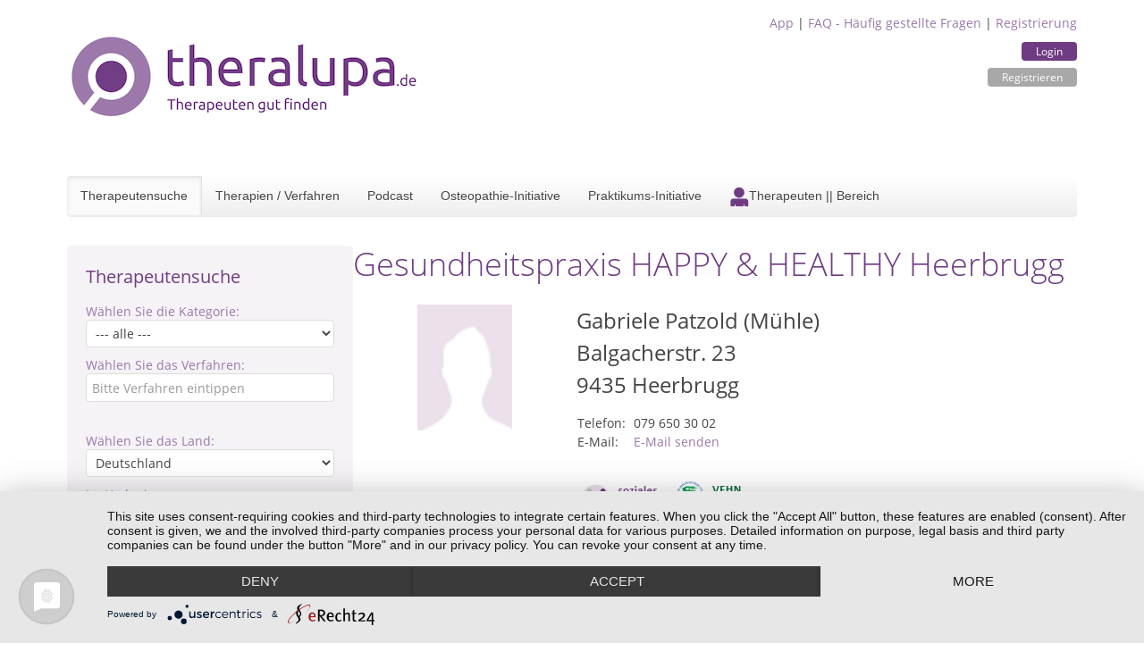

--- FILE ---
content_type: text/html; charset=utf-8
request_url: https://www.theralupa.de/heilpraktiker/gesundheitspraxis-happy-und-healthy-heerbrugg-10873
body_size: 18332
content:
<!DOCTYPE html>
<html>
  <head>
  <meta name="viewport" content="width=device-width, initial-scale=1"/>
  <meta http-equiv=“cache-control“ content=“no-cache, no-store, must-revalidate“ />
  <meta http-equiv=“pragma“ content=“no-cache“ />
  <meta http-equiv=“expires“ content=“0″ />
  <meta name="google-site-verification" content="Ut_0xoGWauq-sS2NByi5YEFDHN7Aj4J7xgBtXpaHNK4" />
  <title>Gesundheitspraxis HAPPY &amp; HEALTHY Heerbrugg - Therapeutensuche theralupa.de</title>
  <meta name="keywords" content=", Therapeutensuche, Therapeutendatebnak, Heilpraktikersuche, Heilpraktikerdatebank, Heilpraktiker, Heilpraktiker für Psychotherapie, Psychologische Berater, Tierheilpraktiker, Wellnessanbieter, theralupa"/>
  <meta name="description" content="Körperaktivierung über die Füsse  - Die alternative Therapeutensuche für Heilpraktiker, Heilpraktiker Psychotherapie, Tierheilpraktiker und Wellness-Anbieter"/>
  <link rel="stylesheet" href="/styles/fonts.css"/>
  <link rel="stylesheet" href="/styles/bootstrap.min.css"/>
  <link rel="stylesheet" href="/styles/theralupa.css"/>
  <link rel="stylesheet" href="/styles/featherlight.min.css"/>
  <link rel="stylesheet" href="/styles/mobile_overrides.css"/>
  <link rel="stylesheet" href="/styles/navbar.css"/>

  
    <link rel="preconnect" href="//app.eu.usercentrics.eu">
    <link rel="preconnect" href="//api.eu.usercentrics.eu">
    <link rel="preconnect" href="//sdp.eu.usercentrics.eu">
    <link rel="preload" href="//app.eu.usercentrics.eu/browser-ui/latest/loader.js" as="script">
    <link rel="preload" href="//sdp.eu.usercentrics.eu/latest/uc-block.bundle.js" as="script">
    <script type="application/javascript" src="https://app.usercentrics.eu/latest/main.js" id="mf23RwAZ6"></script>
    <script type="application/javascript" src="https://sdp.eu.usercentrics.eu/latest/uc-block.bundle.js"></script>
  
  <script src="/libs/jquery-3.6.3-min.js"></script>
  <script src="/libs/jquery.mark.min.js"></script>
  <link href="/images/favicon.ico" rel="shortcut icon" type="image/vnd.microsoft.icon"/>
  
</head>
  <body>
    <div class="container mt-2">
      <header>
  <div class="tl-user-data">
    <a href="/app">App</a> | <a href="/faq">FAQ - Häufig gestellte Fragen</a> | <a href="/registrierung">Registrierung</a>
    <div class="tl-buttons">
    
      <a class="tl-button" href="/login">Login</a>
      <a class="tl-button cancel " href="/registrierung">Registrieren</a>
    
  </div>
  </div>

  <a href="/"><img class="tl-main-logo" src="/images/logo.png"/></a>
  <div class="tl-navbar">

    <div id="toggleNav" class="tl-navbar-toggle tl-visible-small" data-uk-offcanvas=""></div>
    <a href="/" class="tl-mobile"><img class="tl-mobile-logo" src="/images/theralupa/theralupa-therapeutensuche-small.png"/></a>
    <div class="tl-mobile tl-login">
      
        Login&nbsp;<a href="/login"><img src="/images/theralupauser.png" alt="Login"/></a>
      
    </div>



    <ul class="tl-navbar-nav tl-hidden-small">
      <li class="tl-active" ><a href="/" title="Die alternative Therapeutensuche für Heilpraktiker, Heilpraktiker Psychotherapie, Tierheilpraktiker und Wellness-Anbieter">Therapeutensuche</a></li>
      <li class=""><a href="/therapien-verfahren">Therapien / Verfahren</a></li>
      <li class=""><a href="/podcast">Podcast</a></li>
      <li class=""><a href="/osteopathie-initiative.html">Osteopathie-Initiative</a></li>
      <li class="" ><a href="/praktikums-initiative">Praktikums-Initiative</a></li>
      
      
      
      
        <li class=""><a href="/als-therapeut-eintragen" title="Für Therapeuten" class="therapeuten"><img src="/images/theralupauser.png" alt="Therapeuten || Bereich"><span class="image-title">Therapeuten || Bereich</span></a></li>
      
    </ul>

  </div>
  <script>
    $("#toggleNav").click(() => {
      $('.tl-navbar-nav').toggle("0.3s")
    })
  </script>

  </header>

      <section>
        <div class="tl-page-content">

  <div class="tl-page-channel-left">
    
<div class="tl-searchform">
  <!-- TITLE -->
  
    <div class="tl-title">Therapeutensuche</div>
  

  <!-- KATEGORIE -->
  <div class="tl-criteria">
    <div class="tl-criteria-title">Wählen Sie die Kategorie:</div>
    <div class="tl-criteria-input">
      <select id="kategorie" name="kategorie" size="1">
          <option value="0">--- alle ---</option>
          
            <option value="1">Heilkunde + Osteopathie</option>
          
            <option value="2">Psychotherapie + Psychologische Beratung</option>
          
            <option value="3">Tierheilkunde + Tiertherapie</option>
          
            <option value="4">Wellness + Massage</option>
          
            <option value="5">Management + Coaching</option>
          
            <option value="8">Energetik + Spiritualität</option>
          
            <option value="6">Sonstige</option>
          
      </select>
    </div>
  </div>

  <!-- VERFAHREN -->
  <div class="tl-criteria tl-suggestionlist-wrapper">
    <div class="tl-criteria-title">Wählen Sie das Verfahren:</div>
      <div class="tl-criteria-input">
        <input autocomplete="off" type="text" id="kompetenzfeld" name="kompetenzfeld" placeholder="Bitte Verfahren eintippen"/>
      </div>
    <div id="kompetenzfeldListe" class="tl_suggestionlist"></div>
  </div>

  <!-- LAND -->
  <div class="tl-criteria space-on-top">
    <div class="tl-criteria-title">Wählen Sie das Land:</div>
    <div class="tl-criteria-input">
      <select id="land" name="land" size="1">
          
            <option value="1">Deutschland</option>
          
            <option value="2">Österreich</option>
          
            <option value="3">Schweiz</option>
          
            <option value="4">anderes Land</option>
          
      </select>
    </div>
  </div>

  <!-- UMKREIS -->
  <div class="tl-criteria">
    <div class="tl-criteria-title">Im Umkreis von:</div>
    <div class="tl-criteria-input">
      <select id="radius" name="radius" size="1">
        <option value="5">5 km</option>
        <option value="10">10 km</option>
        <option value="20">20 km</option>
        <option value="50">50 km</option>
        <option value="100">100 km</option>
        <option value="200">200 km</option>
      </select>
    </div>
  </div>

  <!-- ORT -->
  <div class="tl-criteria tl-suggestionlist-wrapper">
    <div class="tl-criteria-title">von:</div>
      <div class="tl-criteria-input">
        <input autocomplete="off" type="text" id="ort" name="ort" placeholder="Bitte PLZ oder Standort eingeben"/>
      </div>
    <div id="ortsListe" class="tl_suggestionlist"></div>
  </div>


  <!-- STICHWORT -->
  <div class="tl-criteria tl-suggestionlist-wrapper">
    <div class="tl-criteria-title">Stichwort (optional):</div>
      <div class="tl-criteria-input">
        <input autocomplete="off" type="text" id="keyword" name="keyword" placeholder="z.B. Akupunktur, TCM, ..."/>
      </div>
  </div>


  <div class="tl-criteria tl-suggestionlist-wrapper">
    <div class="tl-criteria-checkbox"><input id="cbOsteo" type="checkbox"/>Zertifizierte Osteopathen</div>
    <div class="tl-criteria-checkbox"><input id="cbSozHor" type="checkbox"/>Soziales Honorar</div>
    <div class="tl-criteria-checkbox">
      <input type="checkbox" id="cbSprache"/>
      <span id="spanSprache">Fremdsprache</span>
      <select id="selectSprache" name="selectSprache" size="1" style="display: none;">
        <option value="-1">Sprache wählen</option>
        
          <option value="1">Afrikaans</option>
        
          <option value="2">Arabisch</option>
        
          <option value="3">Bosnisch</option>
        
          <option value="4">Bulgarisch</option>
        
          <option value="5">Dänisch</option>
        
          <option value="7">Englisch</option>
        
          <option value="8">Farsi</option>
        
          <option value="9">Französisch</option>
        
          <option value="10">Gebärdensprache</option>
        
          <option value="11">Italienisch</option>
        
          <option value="12">Kroatisch</option>
        
          <option value="13">Niederländisch</option>
        
          <option value="14">Norwegisch</option>
        
          <option value="15">Polnisch</option>
        
          <option value="16">Rumänisch</option>
        
          <option value="17">Russisch</option>
        
          <option value="18">Schwedisch</option>
        
          <option value="19">Serbisch</option>
        
          <option value="20">Slowenisch</option>
        
          <option value="21">Spanisch</option>
        
          <option value="22">Türkisch</option>
        
          <option value="24">Ungarisch</option>
        
          <option value="25">Litauisch</option>
        
          <option value="26">Portugiesisch</option>
        
          <option value="27">Griechisch</option>
        
          <option value="28">Chinesisch</option>
        
          <option value="29">Malaysisch</option>
        
          <option value="30">Hebräisch</option>
        
          <option value="31">Albanisch</option>
        
          <option value="32">Ukrainisch</option>
        
          <option value="33">Vietnamesisch</option>
        
      </select>

    </div>
    <div class="tl-criteria-checkbox"><input id="cbOnline" type="checkbox"/>Online-Fernberatung</div>
  </div>

  <div class="tl-criteria tl-suggestionlist-wrapper tl-buttons">
    <button onclick="send()">Suchen</button>
  </div>

</div>


<script>

  const searchData = {}


  const formData = {
    kompetenzfeld: null,
    kategorie: null,
    kompetenzfeldFilter: null,
    radius: "10",
    land: "1",

    ...searchData
  }

  const catMapping = {
    1:1,
    2:2,
    3:4,
    4:5,
    5:6,
    8:7,
    6:99,
  }


  // ************************************************************
  // Dynamic function for "kompetenzen" and "kategorie"
  // ************************************************************

  const verfahren = [
  {
    "id": 568,
    "kompetenzname": "Achtsamkeit",
    "kategorie_id": 2
  },
  {
    "id": 577,
    "kompetenzname": "Achtsamkeitsbasierte Massagen",
    "kategorie_id": 5
  },
  {
    "id": 309,
    "kompetenzname": "Aderlass",
    "kategorie_id": 1
  },
  {
    "id": 310,
    "kompetenzname": "Adveda-Eugemed-Methode",
    "kategorie_id": 1
  },
  {
    "id": 269,
    "kompetenzname": "Aerobic",
    "kategorie_id": 5
  },
  {
    "id": 311,
    "kompetenzname": "AION A-Therapie",
    "kategorie_id": 1
  },
  {
    "id": 312,
    "kompetenzname": "Akumattherapie",
    "kategorie_id": 1
  },
  {
    "id": 313,
    "kompetenzname": "Akupressur",
    "kategorie_id": 1
  },
  {
    "id": 316,
    "kompetenzname": "Akupunktmassage",
    "kategorie_id": 5
  },
  {
    "id": 1,
    "kompetenzname": "Akupunktur",
    "kategorie_id": 1
  },
  {
    "id": 257,
    "kompetenzname": "Akupunktur für Tiere",
    "kategorie_id": 4
  },
  {
    "id": 416,
    "kompetenzname": "Akupunktur in der Schwangerschaft und Stillzeit",
    "kategorie_id": 1
  },
  {
    "id": 417,
    "kompetenzname": "Akupunktur nach Thews",
    "kategorie_id": 1
  },
  {
    "id": 591,
    "kompetenzname": "Akzeptanz- und Commitment-Therapie ACT",
    "kategorie_id": 3
  },
  {
    "id": 314,
    "kompetenzname": "Alexander-Technik",
    "kategorie_id": 1
  },
  {
    "id": 2,
    "kompetenzname": "Allergiebehandlung",
    "kategorie_id": 1
  },
  {
    "id": 418,
    "kompetenzname": "AlmYurveda",
    "kategorie_id": 1
  },
  {
    "id": 270,
    "kompetenzname": "Aloe Vera",
    "kategorie_id": 5
  },
  {
    "id": 172,
    "kompetenzname": "Analytische Psychotherapie",
    "kategorie_id": 3
  },
  {
    "id": 3,
    "kompetenzname": "Anamnese",
    "kategorie_id": 1
  },
  {
    "id": 5,
    "kompetenzname": "Anthroposophische Medizin",
    "kategorie_id": 1
  },
  {
    "id": 6,
    "kompetenzname": "Antlitzdiagnose",
    "kategorie_id": 1
  },
  {
    "id": 7,
    "kompetenzname": "Apitherapie",
    "kategorie_id": 1
  },
  {
    "id": 271,
    "kompetenzname": "Aquajogging / Tiefengymnastik",
    "kategorie_id": 5
  },
  {
    "id": 420,
    "kompetenzname": "Aquatic Wellness",
    "kategorie_id": 5
  },
  {
    "id": 614,
    "kompetenzname": "Aquatraining für Hunde",
    "kategorie_id": 4
  },
  {
    "id": 175,
    "kompetenzname": "Arbeit mit Bach-Blüten",
    "kategorie_id": 2
  },
  {
    "id": 258,
    "kompetenzname": "Arbeit mit Bach-Blüten für Tiere",
    "kategorie_id": 4
  },
  {
    "id": 8,
    "kompetenzname": "Aromamassage",
    "kategorie_id": 5
  },
  {
    "id": 9,
    "kompetenzname": "Aromatherapie",
    "kategorie_id": 1
  },
  {
    "id": 317,
    "kompetenzname": "Asiatische Körper- und Energiearbeit",
    "kategorie_id": 5
  },
  {
    "id": 114,
    "kompetenzname": "Astrologische Beratung",
    "kategorie_id": 2
  },
  {
    "id": 421,
    "kompetenzname": "Astropsychologie",
    "kategorie_id": 2
  },
  {
    "id": 173,
    "kompetenzname": "Astrotherapie",
    "kategorie_id": 3
  },
  {
    "id": 174,
    "kompetenzname": "Atemtherapie",
    "kategorie_id": 3
  },
  {
    "id": 318,
    "kompetenzname": "Atlaslogie",
    "kategorie_id": 1
  },
  {
    "id": 424,
    "kompetenzname": "Aufstellungsarbeit",
    "kategorie_id": 2
  },
  {
    "id": 423,
    "kompetenzname": "Augen-/ Irisdiagnose",
    "kategorie_id": 1
  },
  {
    "id": 319,
    "kompetenzname": "Augenakupunktur",
    "kategorie_id": 1
  },
  {
    "id": 320,
    "kompetenzname": "Aura-Soma",
    "kategorie_id": 2
  },
  {
    "id": 641,
    "kompetenzname": "Auroa-Soma",
    "kategorie_id": 5
  },
  {
    "id": 10,
    "kompetenzname": "Ausleitungsverfahren",
    "kategorie_id": 1
  },
  {
    "id": 11,
    "kompetenzname": "Autogenes Training",
    "kategorie_id": 1
  },
  {
    "id": 115,
    "kompetenzname": "Autogenes Training",
    "kategorie_id": 2
  },
  {
    "id": 12,
    "kompetenzname": "Ayurveda",
    "kategorie_id": 1
  },
  {
    "id": 425,
    "kompetenzname": "Ayurveda Ernährungs- und Gesundheitsberatung",
    "kategorie_id": 5
  },
  {
    "id": 427,
    "kompetenzname": "Ayurveda-Kosmetik",
    "kategorie_id": 5
  },
  {
    "id": 426,
    "kompetenzname": "Ayurveda-Wellness",
    "kategorie_id": 5
  },
  {
    "id": 428,
    "kompetenzname": "Ayurvedische Ganzkörpermassage",
    "kategorie_id": 5
  },
  {
    "id": 13,
    "kompetenzname": "Ayurvedische Kinderheilkunde",
    "kategorie_id": 1
  },
  {
    "id": 321,
    "kompetenzname": "Babymassage",
    "kategorie_id": 5
  },
  {
    "id": 272,
    "kompetenzname": "Balance Gesichtsmassage",
    "kategorie_id": 5
  },
  {
    "id": 15,
    "kompetenzname": "Baunscheidt-Verfahren",
    "kategorie_id": 1
  },
  {
    "id": 429,
    "kompetenzname": "Beauty- und Wellness",
    "kategorie_id": 5
  },
  {
    "id": 430,
    "kompetenzname": "Beauty-Anwendungen im Wellness-Bereich",
    "kategorie_id": 5
  },
  {
    "id": 550,
    "kompetenzname": "Beratung für systemische Lösungen",
    "kategorie_id": 2
  },
  {
    "id": 432,
    "kompetenzname": "Besprechen",
    "kategorie_id": 1
  },
  {
    "id": 630,
    "kompetenzname": "Bewegung und Tanz",
    "kategorie_id": 5
  },
  {
    "id": 322,
    "kompetenzname": "Bewegungs- und Tanztherapie",
    "kategorie_id": 3
  },
  {
    "id": 433,
    "kompetenzname": "Bewerbungstraining",
    "kategorie_id": 6
  },
  {
    "id": 176,
    "kompetenzname": "Bibliotherapie",
    "kategorie_id": 3
  },
  {
    "id": 16,
    "kompetenzname": "Bindegewebsmassage",
    "kategorie_id": 1
  },
  {
    "id": 323,
    "kompetenzname": "Biochemie",
    "kategorie_id": 1
  },
  {
    "id": 605,
    "kompetenzname": "Biodynamische Massage",
    "kategorie_id": 5
  },
  {
    "id": 324,
    "kompetenzname": "Biodynamische Psychotherapie",
    "kategorie_id": 3
  },
  {
    "id": 17,
    "kompetenzname": "Bioelektrische Energieregulation",
    "kategorie_id": 1
  },
  {
    "id": 116,
    "kompetenzname": "Bioenergetische Analyse",
    "kategorie_id": 2
  },
  {
    "id": 18,
    "kompetenzname": "Bioenergetische Informations-Therapie",
    "kategorie_id": 1
  },
  {
    "id": 19,
    "kompetenzname": "Bioenergetische Massage",
    "kategorie_id": 1
  },
  {
    "id": 117,
    "kompetenzname": "Biofeedback",
    "kategorie_id": 2
  },
  {
    "id": 585,
    "kompetenzname": "Biofeldtest",
    "kategorie_id": 1
  },
  {
    "id": 584,
    "kompetenzname": "Biofeldtherapie",
    "kategorie_id": 1
  },
  {
    "id": 118,
    "kompetenzname": "Biographiearbeit",
    "kategorie_id": 2
  },
  {
    "id": 273,
    "kompetenzname": "Biolifting",
    "kategorie_id": 5
  },
  {
    "id": 434,
    "kompetenzname": "Biologische Faltenunterspritzung",
    "kategorie_id": 1
  },
  {
    "id": 598,
    "kompetenzname": "Biologische Hormonbalance",
    "kategorie_id": 1
  },
  {
    "id": 325,
    "kompetenzname": "Biomeditation",
    "kategorie_id": 5
  },
  {
    "id": 20,
    "kompetenzname": "Biophotonentherapie",
    "kategorie_id": 1
  },
  {
    "id": 435,
    "kompetenzname": "Biophysische Messverfahren (Tensor, Pendel)",
    "kategorie_id": 2
  },
  {
    "id": 21,
    "kompetenzname": "Bioresonanztherapie",
    "kategorie_id": 1
  },
  {
    "id": 119,
    "kompetenzname": "Biosynthese",
    "kategorie_id": 2
  },
  {
    "id": 436,
    "kompetenzname": "Blickdiagnose",
    "kategorie_id": 2
  },
  {
    "id": 23,
    "kompetenzname": "Blutegeltherapie",
    "kategorie_id": 1
  },
  {
    "id": 437,
    "kompetenzname": "Blütenseelen-Energieessenzen",
    "kategorie_id": 7
  },
  {
    "id": 22,
    "kompetenzname": "Blutuntersuchung",
    "kategorie_id": 1
  },
  {
    "id": 438,
    "kompetenzname": "Body Mind Fitness",
    "kategorie_id": 5
  },
  {
    "id": 439,
    "kompetenzname": "Body-Work und Cun-Shi Technik des Sichtbaren",
    "kategorie_id": 5
  },
  {
    "id": 594,
    "kompetenzname": "BodyTalk Therapie",
    "kategorie_id": 3
  },
  {
    "id": 326,
    "kompetenzname": "Bowen-Therapie",
    "kategorie_id": 1
  },
  {
    "id": 327,
    "kompetenzname": "Brennan Healing Science",
    "kategorie_id": 1
  },
  {
    "id": 24,
    "kompetenzname": "Breuß-Massage",
    "kategorie_id": 5
  },
  {
    "id": 120,
    "kompetenzname": "Burnout-Beratung",
    "kategorie_id": 2
  },
  {
    "id": 569,
    "kompetenzname": "Business Coaching",
    "kategorie_id": 6
  },
  {
    "id": 328,
    "kompetenzname": "Cantor Holistic Touch",
    "kategorie_id": 3
  },
  {
    "id": 25,
    "kompetenzname": "Cellsymbiosistherapie",
    "kategorie_id": 1
  },
  {
    "id": 274,
    "kompetenzname": "Cellulite-Behandlung",
    "kategorie_id": 5
  },
  {
    "id": 121,
    "kompetenzname": "Chakren (Aura Chakra)",
    "kategorie_id": 2
  },
  {
    "id": 440,
    "kompetenzname": "Chinesische Ernährungslehre",
    "kategorie_id": 1
  },
  {
    "id": 441,
    "kompetenzname": "Chinesische Heilkunde",
    "kategorie_id": 1
  },
  {
    "id": 442,
    "kompetenzname": "Chinesische Kräuterheilkunde",
    "kategorie_id": 1
  },
  {
    "id": 329,
    "kompetenzname": "Chinesische Medizin",
    "kategorie_id": 1
  },
  {
    "id": 26,
    "kompetenzname": "Chinesische Pharmakologie",
    "kategorie_id": 1
  },
  {
    "id": 330,
    "kompetenzname": "Chinesische Quantum Methode",
    "kategorie_id": 3
  },
  {
    "id": 27,
    "kompetenzname": "Chiropraktik",
    "kategorie_id": 1
  },
  {
    "id": 616,
    "kompetenzname": "Chromosontherapie ",
    "kategorie_id": 1
  },
  {
    "id": 177,
    "kompetenzname": "Clearing von Fremdenergien",
    "kategorie_id": 3
  },
  {
    "id": 443,
    "kompetenzname": "Cleopatras Schönheitsgeheimnis Ganzkörpermassage",
    "kategorie_id": 5
  },
  {
    "id": 331,
    "kompetenzname": "Clustermedizin",
    "kategorie_id": 1
  },
  {
    "id": 444,
    "kompetenzname": "Co-Abhängigkeit - Krank durch Andere?",
    "kategorie_id": 2
  },
  {
    "id": 332,
    "kompetenzname": "Coaching",
    "kategorie_id": 2
  },
  {
    "id": 333,
    "kompetenzname": "Colon-Hydro-Therapie",
    "kategorie_id": 1
  },
  {
    "id": 445,
    "kompetenzname": "Craniosacrale Osteopathie",
    "kategorie_id": 1
  },
  {
    "id": 28,
    "kompetenzname": "Craniosacrale Therapie",
    "kategorie_id": 1
  },
  {
    "id": 275,
    "kompetenzname": "Cun-Shi Gesichtsmassage",
    "kategorie_id": 5
  },
  {
    "id": 334,
    "kompetenzname": "DAN Therapie System",
    "kategorie_id": 1
  },
  {
    "id": 29,
    "kompetenzname": "Darmreinigungskur",
    "kategorie_id": 1
  },
  {
    "id": 335,
    "kompetenzname": "Deep Draining",
    "kategorie_id": 5
  },
  {
    "id": 122,
    "kompetenzname": "Demenz-Beratung",
    "kategorie_id": 2
  },
  {
    "id": 299,
    "kompetenzname": "Demographie-Beratung",
    "kategorie_id": 6
  },
  {
    "id": 30,
    "kompetenzname": "Deutung Krankheitsbilder",
    "kategorie_id": 1
  },
  {
    "id": 336,
    "kompetenzname": "Diätetik",
    "kategorie_id": 1
  },
  {
    "id": 446,
    "kompetenzname": "Dorn und Breuß",
    "kategorie_id": 1
  },
  {
    "id": 31,
    "kompetenzname": "Dunkelfelddiagnose",
    "kategorie_id": 1
  },
  {
    "id": 32,
    "kompetenzname": "Edelstein-Hausapotheke",
    "kategorie_id": 1
  },
  {
    "id": 276,
    "kompetenzname": "Edelsteinmassage",
    "kategorie_id": 5
  },
  {
    "id": 602,
    "kompetenzname": "EFT - Emotionsfokussierte Paartherapie nach Dr. Sue Johnson",
    "kategorie_id": 3
  },
  {
    "id": 123,
    "kompetenzname": "EFT - Klopfakupressur - Emotional Freedom Techniques",
    "kategorie_id": 2
  },
  {
    "id": 178,
    "kompetenzname": "EFT-Therapie",
    "kategorie_id": 3
  },
  {
    "id": 124,
    "kompetenzname": "Ehe- und Familienberatung",
    "kategorie_id": 2
  },
  {
    "id": 34,
    "kompetenzname": "Elastisches Tapen",
    "kategorie_id": 1
  },
  {
    "id": 35,
    "kompetenzname": "Elektroakupunktur nach Voll",
    "kategorie_id": 1
  },
  {
    "id": 36,
    "kompetenzname": "Elektrotherapie",
    "kategorie_id": 1
  },
  {
    "id": 589,
    "kompetenzname": "EMDR",
    "kategorie_id": 3
  },
  {
    "id": 337,
    "kompetenzname": "EMF Balancing Technique",
    "kategorie_id": 3
  },
  {
    "id": 37,
    "kompetenzname": "Energetische Ausgleichsmassage",
    "kategorie_id": 5
  },
  {
    "id": 448,
    "kompetenzname": "Energetische Naturheilkunde",
    "kategorie_id": 7
  },
  {
    "id": 449,
    "kompetenzname": "Energetische Schutz- und Reinigungstechniken",
    "kategorie_id": 7
  },
  {
    "id": 447,
    "kompetenzname": "Energetisches Heilen",
    "kategorie_id": 7
  },
  {
    "id": 38,
    "kompetenzname": "Energiemassage",
    "kategorie_id": 5
  },
  {
    "id": 338,
    "kompetenzname": "Energiemedizin",
    "kategorie_id": 1
  },
  {
    "id": 450,
    "kompetenzname": "Engel Ki",
    "kategorie_id": 7
  },
  {
    "id": 180,
    "kompetenzname": "Engel-Arbeit",
    "kategorie_id": 3
  },
  {
    "id": 39,
    "kompetenzname": "Entgiften / Entschlacken",
    "kategorie_id": 1
  },
  {
    "id": 40,
    "kompetenzname": "Entgiftungsmassage",
    "kategorie_id": 1
  },
  {
    "id": 125,
    "kompetenzname": "Entspannungsmethoden",
    "kategorie_id": 2
  },
  {
    "id": 181,
    "kompetenzname": "Entspannungstherapie",
    "kategorie_id": 3
  },
  {
    "id": 308,
    "kompetenzname": "Entspannungstraining",
    "kategorie_id": 5
  },
  {
    "id": 277,
    "kompetenzname": "Erlebnismassagen für Kinder",
    "kategorie_id": 5
  },
  {
    "id": 259,
    "kompetenzname": "Ernährung von Jungtieren",
    "kategorie_id": 4
  },
  {
    "id": 260,
    "kompetenzname": "Ernährung von Welpen",
    "kategorie_id": 4
  },
  {
    "id": 307,
    "kompetenzname": "Ernährungsberatung",
    "kategorie_id": 1
  },
  {
    "id": 41,
    "kompetenzname": "Ernährungsberatung für Tiere",
    "kategorie_id": 4
  },
  {
    "id": 261,
    "kompetenzname": "Ernährungsberatung für Tiere aller Altersgruppen",
    "kategorie_id": 4
  },
  {
    "id": 42,
    "kompetenzname": "Ernährungstherapie",
    "kategorie_id": 1
  },
  {
    "id": 262,
    "kompetenzname": "Erste Hilfe für Tiere",
    "kategorie_id": 4
  },
  {
    "id": 339,
    "kompetenzname": "Esalen Massage",
    "kategorie_id": 5
  },
  {
    "id": 451,
    "kompetenzname": "Essstörungstherapie",
    "kategorie_id": 3
  },
  {
    "id": 182,
    "kompetenzname": "Existenzanalyse und Logotherapie",
    "kategorie_id": 3
  },
  {
    "id": 452,
    "kompetenzname": "Existenzgründungsberatung",
    "kategorie_id": 6
  },
  {
    "id": 179,
    "kompetenzname": "Eye Movement Desensitization and Reprocessing",
    "kategorie_id": 3
  },
  {
    "id": 453,
    "kompetenzname": "Facetelling",
    "kategorie_id": 1
  },
  {
    "id": 340,
    "kompetenzname": "Facial Harmony",
    "kategorie_id": 3
  },
  {
    "id": 43,
    "kompetenzname": "Faltenunterspritzen",
    "kategorie_id": 1
  },
  {
    "id": 183,
    "kompetenzname": "Familienpsychotherapie",
    "kategorie_id": 3
  },
  {
    "id": 127,
    "kompetenzname": "Familienskulptur",
    "kategorie_id": 2
  },
  {
    "id": 126,
    "kompetenzname": "Familienstellen",
    "kategorie_id": 2
  },
  {
    "id": 263,
    "kompetenzname": "Familienstellen mit Tieren",
    "kategorie_id": 4
  },
  {
    "id": 128,
    "kompetenzname": "Familienstellen nach Hellinger",
    "kategorie_id": 2
  },
  {
    "id": 341,
    "kompetenzname": "Fango",
    "kategorie_id": 5
  },
  {
    "id": 454,
    "kompetenzname": "Fantasiereisen ",
    "kategorie_id": 3
  },
  {
    "id": 264,
    "kompetenzname": "Farb- und Lichttherapie für Tiere",
    "kategorie_id": 4
  },
  {
    "id": 278,
    "kompetenzname": "Farbberatung",
    "kategorie_id": 5
  },
  {
    "id": 455,
    "kompetenzname": "Farben und Düfte",
    "kategorie_id": 2
  },
  {
    "id": 456,
    "kompetenzname": "Farblichtpunktur",
    "kategorie_id": 1
  },
  {
    "id": 184,
    "kompetenzname": "Farbtherapie",
    "kategorie_id": 3
  },
  {
    "id": 44,
    "kompetenzname": "Fasten",
    "kategorie_id": 1
  },
  {
    "id": 599,
    "kompetenzname": "Faszientherapie",
    "kategorie_id": 1
  },
  {
    "id": 631,
    "kompetenzname": "Faszientraining",
    "kategorie_id": 5
  },
  {
    "id": 185,
    "kompetenzname": "Feldenkrais®-Methode",
    "kategorie_id": 3
  },
  {
    "id": 129,
    "kompetenzname": "Feng Shui",
    "kategorie_id": 2
  },
  {
    "id": 186,
    "kompetenzname": "Festhaltetherapie",
    "kategorie_id": 3
  },
  {
    "id": 130,
    "kompetenzname": "Focusing",
    "kategorie_id": 2
  },
  {
    "id": 612,
    "kompetenzname": "Fogo Sagrado - Energetische Ausrichtung",
    "kategorie_id": 7
  },
  {
    "id": 457,
    "kompetenzname": "Frauenheilkunde",
    "kategorie_id": 1
  },
  {
    "id": 342,
    "kompetenzname": "Frecodyn-Therapie",
    "kategorie_id": 1
  },
  {
    "id": 592,
    "kompetenzname": "Fruchtbarkeitsmassage",
    "kategorie_id": 1
  },
  {
    "id": 458,
    "kompetenzname": "Führungskräfte-Training",
    "kategorie_id": 6
  },
  {
    "id": 343,
    "kompetenzname": "Fünf Tibeter",
    "kategorie_id": 5
  },
  {
    "id": 279,
    "kompetenzname": "Fußpflege",
    "kategorie_id": 5
  },
  {
    "id": 45,
    "kompetenzname": "Fußreflexzonenmassage",
    "kategorie_id": 1
  },
  {
    "id": 46,
    "kompetenzname": "Fußreflexzonentherapie",
    "kategorie_id": 1
  },
  {
    "id": 633,
    "kompetenzname": "Geburtsvorbereitung - Doula",
    "kategorie_id": 1
  },
  {
    "id": 131,
    "kompetenzname": "Gehirnjogging",
    "kategorie_id": 2
  },
  {
    "id": 345,
    "kompetenzname": "Geistige Aufrichtung",
    "kategorie_id": 7
  },
  {
    "id": 459,
    "kompetenzname": "Geistige Wirbelsäulenaufrichtung",
    "kategorie_id": 7
  },
  {
    "id": 344,
    "kompetenzname": "Geistiges Heilen",
    "kategorie_id": 7
  },
  {
    "id": 460,
    "kompetenzname": "Geopathologie",
    "kategorie_id": 7
  },
  {
    "id": 47,
    "kompetenzname": "Geriatrie & Gerontopsychiatrie",
    "kategorie_id": 1
  },
  {
    "id": 187,
    "kompetenzname": "Gesichtsdiagnostik",
    "kategorie_id": 3
  },
  {
    "id": 48,
    "kompetenzname": "Gesichtsmeridianmassage",
    "kategorie_id": 1
  },
  {
    "id": 132,
    "kompetenzname": "Gesprächsberatung",
    "kategorie_id": 2
  },
  {
    "id": 188,
    "kompetenzname": "Gesprächspsychotherapie",
    "kategorie_id": 3
  },
  {
    "id": 189,
    "kompetenzname": "Gesprächstherapie",
    "kategorie_id": 3
  },
  {
    "id": 190,
    "kompetenzname": "Gestalttherapie",
    "kategorie_id": 3
  },
  {
    "id": 191,
    "kompetenzname": "Gestaltungstherapie",
    "kategorie_id": 3
  },
  {
    "id": 49,
    "kompetenzname": "Gesundheits- und Präventionsberatung",
    "kategorie_id": 5
  },
  {
    "id": 133,
    "kompetenzname": "Gewaltfreie Kommunikation",
    "kategorie_id": 2
  },
  {
    "id": 492,
    "kompetenzname": "Gewaltfreie Kommunikation nach M. Rosenberg",
    "kategorie_id": 6
  },
  {
    "id": 50,
    "kompetenzname": "Gewichtsreduktion / Gewichtsregulation",
    "kategorie_id": 1
  },
  {
    "id": 461,
    "kompetenzname": "Giftpflanzenkunde",
    "kategorie_id": 1
  },
  {
    "id": 192,
    "kompetenzname": "Gruppenpsychotherapie",
    "kategorie_id": 3
  },
  {
    "id": 51,
    "kompetenzname": "Gua Sha",
    "kategorie_id": 1
  },
  {
    "id": 346,
    "kompetenzname": "Haarmineralanalyse",
    "kategorie_id": 1
  },
  {
    "id": 193,
    "kompetenzname": "Hakomi® Therapie",
    "kategorie_id": 3
  },
  {
    "id": 347,
    "kompetenzname": "Handanalyse",
    "kategorie_id": 1
  },
  {
    "id": 194,
    "kompetenzname": "Handflächentherapie",
    "kategorie_id": 3
  },
  {
    "id": 348,
    "kompetenzname": "Hatha-Yoga",
    "kategorie_id": 5
  },
  {
    "id": 462,
    "kompetenzname": "Hawaiian Healing",
    "kategorie_id": 7
  },
  {
    "id": 603,
    "kompetenzname": "HeartSelfIntelligence®",
    "kategorie_id": 3
  },
  {
    "id": 349,
    "kompetenzname": "HEB-Coaching",
    "kategorie_id": 2
  },
  {
    "id": 463,
    "kompetenzname": "Heilende Gebärden",
    "kategorie_id": 7
  },
  {
    "id": 195,
    "kompetenzname": "Heilende Klänge",
    "kategorie_id": 3
  },
  {
    "id": 196,
    "kompetenzname": "Heilender Tanz",
    "kategorie_id": 3
  },
  {
    "id": 350,
    "kompetenzname": "Heileurythmie",
    "kategorie_id": 1
  },
  {
    "id": 52,
    "kompetenzname": "Heilhypnose",
    "kategorie_id": 1
  },
  {
    "id": 464,
    "kompetenzname": "Heilmagnetismus",
    "kategorie_id": 7
  },
  {
    "id": 351,
    "kompetenzname": "Heilpädagogisches Reiten",
    "kategorie_id": 3
  },
  {
    "id": 467,
    "kompetenzname": "Heilsteine",
    "kategorie_id": 1
  },
  {
    "id": 53,
    "kompetenzname": "Heilströmen",
    "kategorie_id": 1
  },
  {
    "id": 54,
    "kompetenzname": "Helios-Essenzen",
    "kategorie_id": 1
  },
  {
    "id": 55,
    "kompetenzname": "Hildegard Medizin",
    "kategorie_id": 1
  },
  {
    "id": 634,
    "kompetenzname": "HMO® Heilmagnetische Ordnungstherapie",
    "kategorie_id": 7
  },
  {
    "id": 608,
    "kompetenzname": "Hochsensibilität",
    "kategorie_id": 2
  },
  {
    "id": 197,
    "kompetenzname": "Holistic Pulsing",
    "kategorie_id": 3
  },
  {
    "id": 56,
    "kompetenzname": "Homöopathie",
    "kategorie_id": 1
  },
  {
    "id": 265,
    "kompetenzname": "Homöopathie für Tiere",
    "kategorie_id": 4
  },
  {
    "id": 469,
    "kompetenzname": "Homöopathie in der Kinderheilkunde",
    "kategorie_id": 1
  },
  {
    "id": 468,
    "kompetenzname": "Homöopathie in der Schwangerschaft und Stillzeit",
    "kategorie_id": 1
  },
  {
    "id": 198,
    "kompetenzname": "Homöopathische Psychotherapie",
    "kategorie_id": 3
  },
  {
    "id": 280,
    "kompetenzname": "Honigmassage",
    "kategorie_id": 5
  },
  {
    "id": 352,
    "kompetenzname": "Horchschulung",
    "kategorie_id": 1
  },
  {
    "id": 199,
    "kompetenzname": "Hospizarbeit",
    "kategorie_id": 3
  },
  {
    "id": 281,
    "kompetenzname": "Hot Stone-Massage",
    "kategorie_id": 5
  },
  {
    "id": 470,
    "kompetenzname": "Hot-Chocolate Dream Massage",
    "kategorie_id": 5
  },
  {
    "id": 619,
    "kompetenzname": "HRV-Messung",
    "kategorie_id": 1
  },
  {
    "id": 471,
    "kompetenzname": "Humanenergetik",
    "kategorie_id": 7
  },
  {
    "id": 353,
    "kompetenzname": "Humoraltherapie",
    "kategorie_id": 1
  },
  {
    "id": 57,
    "kompetenzname": "Hydrotherapie",
    "kategorie_id": 1
  },
  {
    "id": 474,
    "kompetenzname": "Hypnodrama",
    "kategorie_id": 3
  },
  {
    "id": 473,
    "kompetenzname": "Hypnose",
    "kategorie_id": 3
  },
  {
    "id": 134,
    "kompetenzname": "Hypnosetraining",
    "kategorie_id": 2
  },
  {
    "id": 601,
    "kompetenzname": "Hypnosystemische Therapie ",
    "kategorie_id": 3
  },
  {
    "id": 200,
    "kompetenzname": "Hypnotherapie",
    "kategorie_id": 3
  },
  {
    "id": 282,
    "kompetenzname": "Indische Eismassage",
    "kategorie_id": 5
  },
  {
    "id": 135,
    "kompetenzname": "Individualpsychologie",
    "kategorie_id": 2
  },
  {
    "id": 59,
    "kompetenzname": "Injektions- & Infusionstherapien",
    "kategorie_id": 1
  },
  {
    "id": 201,
    "kompetenzname": "Inner Wise® Therapie",
    "kategorie_id": 3
  },
  {
    "id": 622,
    "kompetenzname": "Innere Kind Arbeit",
    "kategorie_id": 3
  },
  {
    "id": 300,
    "kompetenzname": "Innovationsmanagement",
    "kategorie_id": 6
  },
  {
    "id": 354,
    "kompetenzname": "Integrative Energie-Therapie",
    "kategorie_id": 3
  },
  {
    "id": 202,
    "kompetenzname": "Integrative Psychotherapie",
    "kategorie_id": 3
  },
  {
    "id": 477,
    "kompetenzname": "Interdisziplinäres Denken ",
    "kategorie_id": 2
  },
  {
    "id": 476,
    "kompetenzname": "Inti Goldölmassage - Von Kopf bis Fuß",
    "kategorie_id": 5
  },
  {
    "id": 283,
    "kompetenzname": "Inti-Königliche Inkamassage",
    "kategorie_id": 5
  },
  {
    "id": 478,
    "kompetenzname": "Intuition",
    "kategorie_id": 7
  },
  {
    "id": 60,
    "kompetenzname": "Irisdiagnose",
    "kategorie_id": 1
  },
  {
    "id": 479,
    "kompetenzname": "Jade Shambala",
    "kategorie_id": 5
  },
  {
    "id": 480,
    "kompetenzname": "Japanisches Heilströmen",
    "kategorie_id": 1
  },
  {
    "id": 355,
    "kompetenzname": "Jin Shin Do",
    "kategorie_id": 1
  },
  {
    "id": 356,
    "kompetenzname": "Jin Shin Jyutsu",
    "kategorie_id": 1
  },
  {
    "id": 61,
    "kompetenzname": "Kalifornische Blütenessenzen",
    "kategorie_id": 1
  },
  {
    "id": 136,
    "kompetenzname": "Karten nach C. Spezzano",
    "kategorie_id": 2
  },
  {
    "id": 203,
    "kompetenzname": "Katathym-Imaginative Psychotherapie",
    "kategorie_id": 3
  },
  {
    "id": 204,
    "kompetenzname": "Katathymes Bilderleben",
    "kategorie_id": 3
  },
  {
    "id": 481,
    "kompetenzname": "Kieferentspannung",
    "kategorie_id": 2
  },
  {
    "id": 284,
    "kompetenzname": "Kimimala Wakanda - Indische Massage",
    "kategorie_id": 5
  },
  {
    "id": 137,
    "kompetenzname": "Kinder- und Jugendberatung",
    "kategorie_id": 2
  },
  {
    "id": 62,
    "kompetenzname": "Kinder-Massage",
    "kategorie_id": 1
  },
  {
    "id": 138,
    "kompetenzname": "Kinder-Yoga",
    "kategorie_id": 2
  },
  {
    "id": 482,
    "kompetenzname": "Kinderheilkunde",
    "kategorie_id": 1
  },
  {
    "id": 63,
    "kompetenzname": "Kinesiologie",
    "kategorie_id": 1
  },
  {
    "id": 486,
    "kompetenzname": "Kinesiologie - Advanced one Brain®",
    "kategorie_id": 7
  },
  {
    "id": 484,
    "kompetenzname": "Kinesiologie - Basic one Brain®",
    "kategorie_id": 7
  },
  {
    "id": 487,
    "kompetenzname": "Kinesiologie - Louder than Words®",
    "kategorie_id": 7
  },
  {
    "id": 488,
    "kompetenzname": "Kinesiologie - Strukturelle Neurologie®",
    "kategorie_id": 7
  },
  {
    "id": 483,
    "kompetenzname": "Kinesiologie - Tools of the Trade®",
    "kategorie_id": 7
  },
  {
    "id": 489,
    "kompetenzname": "Kinesiologie - Touch for Health® I - IV",
    "kategorie_id": 7
  },
  {
    "id": 485,
    "kompetenzname": "Kinesiologie - Under the Code®",
    "kategorie_id": 7
  },
  {
    "id": 139,
    "kompetenzname": "Kinesiologische Beratung",
    "kategorie_id": 2
  },
  {
    "id": 64,
    "kompetenzname": "Kinesiotaping",
    "kategorie_id": 1
  },
  {
    "id": 358,
    "kompetenzname": "Kirlian-Fotografie",
    "kategorie_id": 5
  },
  {
    "id": 140,
    "kompetenzname": "Klangmassage zur Entspannung",
    "kategorie_id": 2
  },
  {
    "id": 490,
    "kompetenzname": "Klangschalenmassage",
    "kategorie_id": 7
  },
  {
    "id": 205,
    "kompetenzname": "Klangtherapie",
    "kategorie_id": 3
  },
  {
    "id": 65,
    "kompetenzname": "Klassische Massage",
    "kategorie_id": 1
  },
  {
    "id": 206,
    "kompetenzname": "Klientenzentrierte Psychotherapie",
    "kategorie_id": 3
  },
  {
    "id": 491,
    "kompetenzname": "Klinische Untersuchungsmethoden",
    "kategorie_id": 1
  },
  {
    "id": 359,
    "kompetenzname": "Klopftherapie",
    "kategorie_id": 1
  },
  {
    "id": 360,
    "kompetenzname": "Kneipp-Anwendungen",
    "kategorie_id": 5
  },
  {
    "id": 207,
    "kompetenzname": "Kognitive Verhaltenstherapie",
    "kategorie_id": 3
  },
  {
    "id": 141,
    "kompetenzname": "Kommunikation in der Praxis",
    "kategorie_id": 2
  },
  {
    "id": 301,
    "kompetenzname": "Kommunikationstraining",
    "kategorie_id": 6
  },
  {
    "id": 208,
    "kompetenzname": "Konzentrative Bewegungstherapie",
    "kategorie_id": 3
  },
  {
    "id": 66,
    "kompetenzname": "Kopfschmerz- / Migränetherapie",
    "kategorie_id": 1
  },
  {
    "id": 494,
    "kompetenzname": "Körbler-Zeichen",
    "kategorie_id": 1
  },
  {
    "id": 627,
    "kompetenzname": "Körperarbeit - Körperpsychotherapie",
    "kategorie_id": 3
  },
  {
    "id": 4,
    "kompetenzname": "Körpercheck",
    "kategorie_id": 1
  },
  {
    "id": 68,
    "kompetenzname": "Körperkerzen",
    "kategorie_id": 1
  },
  {
    "id": 493,
    "kompetenzname": "Körperorientierte Psychotherapie",
    "kategorie_id": 3
  },
  {
    "id": 211,
    "kompetenzname": "Körperpsychotherapie",
    "kategorie_id": 3
  },
  {
    "id": 143,
    "kompetenzname": "Körpersprache",
    "kategorie_id": 2
  },
  {
    "id": 212,
    "kompetenzname": "Körpertherapie",
    "kategorie_id": 3
  },
  {
    "id": 285,
    "kompetenzname": "Kosmetik",
    "kategorie_id": 5
  },
  {
    "id": 286,
    "kompetenzname": "Kosmetische Faltenunterspritzung",
    "kategorie_id": 1
  },
  {
    "id": 287,
    "kompetenzname": "Kosmetische Lymphdrainage",
    "kategorie_id": 5
  },
  {
    "id": 288,
    "kompetenzname": "Kräuterstempelmassage",
    "kategorie_id": 5
  },
  {
    "id": 142,
    "kompetenzname": "Kreativitäts- / Innovationsmanagement",
    "kategorie_id": 2
  },
  {
    "id": 302,
    "kompetenzname": "Kreativitätsmanager/in",
    "kategorie_id": 6
  },
  {
    "id": 495,
    "kompetenzname": "Kreuzbandplastik-Therapie",
    "kategorie_id": 1
  },
  {
    "id": 496,
    "kompetenzname": "Kristallreise",
    "kategorie_id": 7
  },
  {
    "id": 497,
    "kompetenzname": "Kundalini veda",
    "kategorie_id": 7
  },
  {
    "id": 209,
    "kompetenzname": "Kunst- und Kreativtherapie",
    "kategorie_id": 3
  },
  {
    "id": 210,
    "kompetenzname": "Kurzzeittherapie",
    "kategorie_id": 3
  },
  {
    "id": 362,
    "kompetenzname": "Laser-Therapie",
    "kategorie_id": 1
  },
  {
    "id": 363,
    "kompetenzname": "LaStone® Therapy",
    "kategorie_id": 1
  },
  {
    "id": 144,
    "kompetenzname": "Lebensmotivation",
    "kategorie_id": 2
  },
  {
    "id": 145,
    "kompetenzname": "Lernberatung",
    "kategorie_id": 2
  },
  {
    "id": 146,
    "kompetenzname": "Lernkinesiologie",
    "kategorie_id": 2
  },
  {
    "id": 498,
    "kompetenzname": "Lerntherapie Lerntraining",
    "kategorie_id": 3
  },
  {
    "id": 366,
    "kompetenzname": "Licht-Therapie",
    "kategorie_id": 3
  },
  {
    "id": 364,
    "kompetenzname": "Lichtarbeit",
    "kategorie_id": 7
  },
  {
    "id": 365,
    "kompetenzname": "Lichtbahnen-Therapie",
    "kategorie_id": 1
  },
  {
    "id": 499,
    "kompetenzname": "Liebes-Coaching",
    "kategorie_id": 2
  },
  {
    "id": 69,
    "kompetenzname": "Lifting",
    "kategorie_id": 1
  },
  {
    "id": 367,
    "kompetenzname": "Lomi Lomi Nui",
    "kategorie_id": 5
  },
  {
    "id": 213,
    "kompetenzname": "Lösungsorientierte Therapie",
    "kategorie_id": 3
  },
  {
    "id": 500,
    "kompetenzname": "Lüscher-Farbdiagnostik",
    "kategorie_id": 1
  },
  {
    "id": 368,
    "kompetenzname": "Lykotronic",
    "kategorie_id": 1
  },
  {
    "id": 70,
    "kompetenzname": "Lymphdrainage",
    "kategorie_id": 1
  },
  {
    "id": 289,
    "kompetenzname": "Magic Dream-Massage",
    "kategorie_id": 5
  },
  {
    "id": 369,
    "kompetenzname": "Magnetfeldtherapie",
    "kategorie_id": 1
  },
  {
    "id": 501,
    "kompetenzname": "Magnetopathie",
    "kategorie_id": 3
  },
  {
    "id": 502,
    "kompetenzname": "Malen nach Märchen",
    "kategorie_id": 2
  },
  {
    "id": 214,
    "kompetenzname": "Maltherapie",
    "kategorie_id": 3
  },
  {
    "id": 503,
    "kompetenzname": "Managementtraining",
    "kategorie_id": 6
  },
  {
    "id": 504,
    "kompetenzname": "Massage ",
    "kategorie_id": 5
  },
  {
    "id": 505,
    "kompetenzname": "Massage mit manueller Extension der Halswirbelsäule",
    "kategorie_id": 1
  },
  {
    "id": 71,
    "kompetenzname": "Massagetherapie",
    "kategorie_id": 1
  },
  {
    "id": 370,
    "kompetenzname": "Matrix-Methoden",
    "kategorie_id": 7
  },
  {
    "id": 147,
    "kompetenzname": "Mediales Bewusstseinstraining",
    "kategorie_id": 2
  },
  {
    "id": 148,
    "kompetenzname": "Mediation",
    "kategorie_id": 2
  },
  {
    "id": 72,
    "kompetenzname": "Medical Taping Concept",
    "kategorie_id": 1
  },
  {
    "id": 149,
    "kompetenzname": "Meditation",
    "kategorie_id": 2
  },
  {
    "id": 303,
    "kompetenzname": "Meditationsleitung",
    "kategorie_id": 6
  },
  {
    "id": 371,
    "kompetenzname": "Mentalenergetik",
    "kategorie_id": 3
  },
  {
    "id": 215,
    "kompetenzname": "Mentalfeldtherapie",
    "kategorie_id": 3
  },
  {
    "id": 506,
    "kompetenzname": "Mentaltraining",
    "kategorie_id": 3
  },
  {
    "id": 372,
    "kompetenzname": "Meridian-Energie-Techniken nach Franke",
    "kategorie_id": 3
  },
  {
    "id": 216,
    "kompetenzname": "Meridian-Energie-Therapie",
    "kategorie_id": 3
  },
  {
    "id": 373,
    "kompetenzname": "Metamorphose-Therapie",
    "kategorie_id": 1
  },
  {
    "id": 606,
    "kompetenzname": "Microkinesi",
    "kategorie_id": 3
  },
  {
    "id": 610,
    "kompetenzname": "Mikroimmuntherapie",
    "kategorie_id": 1
  },
  {
    "id": 623,
    "kompetenzname": "MINDCLEANSE®️ Bewusstseinscoaching ",
    "kategorie_id": 2
  },
  {
    "id": 640,
    "kompetenzname": "Mindful Based Stress Reduction MBSR",
    "kategorie_id": 5
  },
  {
    "id": 73,
    "kompetenzname": "Mitochondriopathie",
    "kategorie_id": 1
  },
  {
    "id": 150,
    "kompetenzname": "Mobbing-Beratung",
    "kategorie_id": 2
  },
  {
    "id": 508,
    "kompetenzname": "Moderations- und Präsentationstrainer",
    "kategorie_id": 6
  },
  {
    "id": 509,
    "kompetenzname": "MoHo-Therapie",
    "kategorie_id": 3
  },
  {
    "id": 374,
    "kompetenzname": "MORA-Therapie",
    "kategorie_id": 1
  },
  {
    "id": 304,
    "kompetenzname": "Motivationstraining",
    "kategorie_id": 6
  },
  {
    "id": 375,
    "kompetenzname": "Moxibustion",
    "kategorie_id": 1
  },
  {
    "id": 217,
    "kompetenzname": "Musiktherapie",
    "kategorie_id": 3
  },
  {
    "id": 510,
    "kompetenzname": "Mykosen-Therapie",
    "kategorie_id": 1
  },
  {
    "id": 586,
    "kompetenzname": "Mykotherapie",
    "kategorie_id": 1
  },
  {
    "id": 74,
    "kompetenzname": "Myo-Taping",
    "kategorie_id": 1
  },
  {
    "id": 511,
    "kompetenzname": "Myofaszialtherapie",
    "kategorie_id": 1
  },
  {
    "id": 290,
    "kompetenzname": "Nagelmodellage",
    "kategorie_id": 5
  },
  {
    "id": 512,
    "kompetenzname": "Nahima - Mystischer Traum - Die Kunst der bewussten Berührung",
    "kategorie_id": 5
  },
  {
    "id": 376,
    "kompetenzname": "Narbenentstörung",
    "kategorie_id": 1
  },
  {
    "id": 637,
    "kompetenzname": "NARM - neuroaffektives Beziehungsmodell",
    "kategorie_id": 3
  },
  {
    "id": 513,
    "kompetenzname": "Natur- und Erlebnispädagogik",
    "kategorie_id": 2
  },
  {
    "id": 266,
    "kompetenzname": "Naturheilkunde für Tiere",
    "kategorie_id": 4
  },
  {
    "id": 514,
    "kompetenzname": "Natürliche Frauenheilkunde",
    "kategorie_id": 1
  },
  {
    "id": 361,
    "kompetenzname": "Neue Homöopathie nach Körbler",
    "kategorie_id": 1
  },
  {
    "id": 75,
    "kompetenzname": "Neuraltherapie",
    "kategorie_id": 1
  },
  {
    "id": 578,
    "kompetenzname": "Neuro-Training",
    "kategorie_id": 3
  },
  {
    "id": 377,
    "kompetenzname": "Neurobiologie nach Dr. Klinghardt",
    "kategorie_id": 1
  },
  {
    "id": 76,
    "kompetenzname": "Neurodermitis-Behandlung",
    "kategorie_id": 1
  },
  {
    "id": 378,
    "kompetenzname": "Neurofeedback",
    "kategorie_id": 1
  },
  {
    "id": 574,
    "kompetenzname": "Neuronal-Balance-Therapie",
    "kategorie_id": 3
  },
  {
    "id": 219,
    "kompetenzname": "NLP Neurolinguistisches Programmieren",
    "kategorie_id": 3
  },
  {
    "id": 218,
    "kompetenzname": "NLP-Practitioner",
    "kategorie_id": 3
  },
  {
    "id": 516,
    "kompetenzname": "Nordic-Walking",
    "kategorie_id": 5
  },
  {
    "id": 220,
    "kompetenzname": "Numerologie",
    "kategorie_id": 3
  },
  {
    "id": 570,
    "kompetenzname": "Ohrakupunktur",
    "kategorie_id": 1
  },
  {
    "id": 77,
    "kompetenzname": "Ohrakupunktur nach Thews",
    "kategorie_id": 1
  },
  {
    "id": 78,
    "kompetenzname": "Ohrkerzen",
    "kategorie_id": 1
  },
  {
    "id": 379,
    "kompetenzname": "Oligotherapie",
    "kategorie_id": 1
  },
  {
    "id": 380,
    "kompetenzname": "ORB Medau",
    "kategorie_id": 5
  },
  {
    "id": 80,
    "kompetenzname": "Orchideenblütenessenzen",
    "kategorie_id": 1
  },
  {
    "id": 81,
    "kompetenzname": "Organpulsing",
    "kategorie_id": 1
  },
  {
    "id": 381,
    "kompetenzname": "Ortho-Bionomy",
    "kategorie_id": 1
  },
  {
    "id": 82,
    "kompetenzname": "Orthomolekulare Medizin",
    "kategorie_id": 1
  },
  {
    "id": 83,
    "kompetenzname": "Osteopathie",
    "kategorie_id": 1
  },
  {
    "id": 84,
    "kompetenzname": "Ozonsauerstofftherapie",
    "kategorie_id": 1
  },
  {
    "id": 85,
    "kompetenzname": "Ozontherapie",
    "kategorie_id": 1
  },
  {
    "id": 518,
    "kompetenzname": "P. E. R. G.®",
    "kategorie_id": 7
  },
  {
    "id": 151,
    "kompetenzname": "Paarberatung",
    "kategorie_id": 2
  },
  {
    "id": 221,
    "kompetenzname": "Paartherapie",
    "kategorie_id": 3
  },
  {
    "id": 86,
    "kompetenzname": "Pathologie",
    "kategorie_id": 1
  },
  {
    "id": 222,
    "kompetenzname": "Pendel und Rute",
    "kategorie_id": 3
  },
  {
    "id": 517,
    "kompetenzname": "Penthalogie",
    "kategorie_id": 3
  },
  {
    "id": 638,
    "kompetenzname": "PEP® Dr. Michael Bohne",
    "kategorie_id": 2
  },
  {
    "id": 291,
    "kompetenzname": "Permanent-Make up",
    "kategorie_id": 5
  },
  {
    "id": 305,
    "kompetenzname": "Personality Coaching",
    "kategorie_id": 6
  },
  {
    "id": 519,
    "kompetenzname": "Persönlichkeitstraining mit Unterstützung von Pferden",
    "kategorie_id": 3
  },
  {
    "id": 466,
    "kompetenzname": "Pflanzenheilkunde",
    "kategorie_id": 1
  },
  {
    "id": 223,
    "kompetenzname": "Phantasiereisen",
    "kategorie_id": 3
  },
  {
    "id": 520,
    "kompetenzname": "Phonophorese/ Tonpunktur",
    "kategorie_id": 1
  },
  {
    "id": 521,
    "kompetenzname": "Phrenologie",
    "kategorie_id": 3
  },
  {
    "id": 522,
    "kompetenzname": "Phyllis-Krystal-Methode",
    "kategorie_id": 3
  },
  {
    "id": 523,
    "kompetenzname": "Physiognomie",
    "kategorie_id": 3
  },
  {
    "id": 465,
    "kompetenzname": "Physiotherapie",
    "kategorie_id": 1
  },
  {
    "id": 87,
    "kompetenzname": "Phytotherapie",
    "kategorie_id": 1
  },
  {
    "id": 292,
    "kompetenzname": "Pilates",
    "kategorie_id": 5
  },
  {
    "id": 583,
    "kompetenzname": "Pilzheilkunde",
    "kategorie_id": 1
  },
  {
    "id": 224,
    "kompetenzname": "Poesietherapie",
    "kategorie_id": 3
  },
  {
    "id": 620,
    "kompetenzname": "Pohltherapie ®",
    "kategorie_id": 1
  },
  {
    "id": 382,
    "kompetenzname": "Polarity",
    "kategorie_id": 7
  },
  {
    "id": 225,
    "kompetenzname": "Positive Psychotherapie",
    "kategorie_id": 3
  },
  {
    "id": 383,
    "kompetenzname": "Posturale Integration",
    "kategorie_id": 3
  },
  {
    "id": 226,
    "kompetenzname": "Prana Healing",
    "kategorie_id": 3
  },
  {
    "id": 384,
    "kompetenzname": "Pränataltherapie",
    "kategorie_id": 3
  },
  {
    "id": 524,
    "kompetenzname": "Praxismanagement",
    "kategorie_id": 6
  },
  {
    "id": 581,
    "kompetenzname": "Primärtherapie",
    "kategorie_id": 3
  },
  {
    "id": 88,
    "kompetenzname": "Progressive Muskelentspannung",
    "kategorie_id": 1
  },
  {
    "id": 152,
    "kompetenzname": "Progressive Muskelentspannung",
    "kategorie_id": 2
  },
  {
    "id": 227,
    "kompetenzname": "Provokative Therapie",
    "kategorie_id": 3
  },
  {
    "id": 153,
    "kompetenzname": "Psychoanalytische Beratung",
    "kategorie_id": 2
  },
  {
    "id": 573,
    "kompetenzname": "Psychobionik",
    "kategorie_id": 3
  },
  {
    "id": 625,
    "kompetenzname": "Psychodrama",
    "kategorie_id": 3
  },
  {
    "id": 385,
    "kompetenzname": "Psychofonie",
    "kategorie_id": 3
  },
  {
    "id": 525,
    "kompetenzname": "Psychografie",
    "kategorie_id": 3
  },
  {
    "id": 154,
    "kompetenzname": "Psychografische Beratung",
    "kategorie_id": 2
  },
  {
    "id": 635,
    "kompetenzname": "Psychokinesiologie",
    "kategorie_id": 3
  },
  {
    "id": 636,
    "kompetenzname": "Psychologische Diagnostik",
    "kategorie_id": 3
  },
  {
    "id": 526,
    "kompetenzname": "Psychometrie",
    "kategorie_id": 3
  },
  {
    "id": 621,
    "kompetenzname": "Psychoneuroimmunologie",
    "kategorie_id": 1
  },
  {
    "id": 576,
    "kompetenzname": "Psychoonkologie",
    "kategorie_id": 3
  },
  {
    "id": 155,
    "kompetenzname": "Psychophysiognomische Beratung",
    "kategorie_id": 2
  },
  {
    "id": 575,
    "kompetenzname": "Psychosomatik",
    "kategorie_id": 3
  },
  {
    "id": 386,
    "kompetenzname": "Psychosomatische Energetik",
    "kategorie_id": 3
  },
  {
    "id": 228,
    "kompetenzname": "Psychosomatische Kinesiologie",
    "kategorie_id": 3
  },
  {
    "id": 588,
    "kompetenzname": "Psychosomatische Resonanztherapie",
    "kategorie_id": 3
  },
  {
    "id": 156,
    "kompetenzname": "Psychosoziale Krisenintervention",
    "kategorie_id": 2
  },
  {
    "id": 229,
    "kompetenzname": "Psychosoziale Kunsttherapie",
    "kategorie_id": 3
  },
  {
    "id": 387,
    "kompetenzname": "Psychosynthese",
    "kategorie_id": 3
  },
  {
    "id": 527,
    "kompetenzname": "Psychotraumatologie",
    "kategorie_id": 3
  },
  {
    "id": 89,
    "kompetenzname": "Qi Gong",
    "kategorie_id": 1
  },
  {
    "id": 388,
    "kompetenzname": "Quantentherapie",
    "kategorie_id": 7
  },
  {
    "id": 529,
    "kompetenzname": "R. E. S. E. T.",
    "kategorie_id": 1
  },
  {
    "id": 389,
    "kompetenzname": "Radiästhesie",
    "kategorie_id": 3
  },
  {
    "id": 390,
    "kompetenzname": "Radionik",
    "kategorie_id": 1
  },
  {
    "id": 230,
    "kompetenzname": "Rational Emotive Therapie",
    "kategorie_id": 3
  },
  {
    "id": 90,
    "kompetenzname": "Raucherentwöhnung",
    "kategorie_id": 1
  },
  {
    "id": 391,
    "kompetenzname": "Rebalancer",
    "kategorie_id": 5
  },
  {
    "id": 392,
    "kompetenzname": "Rebirthing",
    "kategorie_id": 3
  },
  {
    "id": 91,
    "kompetenzname": "Reiki",
    "kategorie_id": 1
  },
  {
    "id": 231,
    "kompetenzname": "Reinkarnation",
    "kategorie_id": 3
  },
  {
    "id": 528,
    "kompetenzname": "Reinkarnationstherapie",
    "kategorie_id": 3
  },
  {
    "id": 232,
    "kompetenzname": "Reittherapie",
    "kategorie_id": 3
  },
  {
    "id": 582,
    "kompetenzname": "Resilienz-Training",
    "kategorie_id": 6
  },
  {
    "id": 530,
    "kompetenzname": "Rhetorik-Training",
    "kategorie_id": 2
  },
  {
    "id": 92,
    "kompetenzname": "Rheumatherapie",
    "kategorie_id": 1
  },
  {
    "id": 393,
    "kompetenzname": "Rolfing® Strukturelle Integration",
    "kategorie_id": 1
  },
  {
    "id": 531,
    "kompetenzname": "Rücken-Fit-Massage",
    "kategorie_id": 5
  },
  {
    "id": 93,
    "kompetenzname": "Rückenschule",
    "kategorie_id": 1
  },
  {
    "id": 579,
    "kompetenzname": "Rückentraining",
    "kategorie_id": 5
  },
  {
    "id": 532,
    "kompetenzname": "Runenübungen",
    "kategorie_id": 2
  },
  {
    "id": 293,
    "kompetenzname": "Russische Honig-Zimt-Rückenmassage",
    "kategorie_id": 5
  },
  {
    "id": 533,
    "kompetenzname": "Rute / Einhandrute",
    "kategorie_id": 1
  },
  {
    "id": 534,
    "kompetenzname": "Sandspiel",
    "kategorie_id": 2
  },
  {
    "id": 535,
    "kompetenzname": "Sanfte Chiropraktik",
    "kategorie_id": 1
  },
  {
    "id": 94,
    "kompetenzname": "Sanumtherapie",
    "kategorie_id": 1
  },
  {
    "id": 95,
    "kompetenzname": "Sauerstoff-Mehrschritt-Therapie",
    "kategorie_id": 1
  },
  {
    "id": 96,
    "kompetenzname": "Sauerstofftherapie",
    "kategorie_id": 1
  },
  {
    "id": 394,
    "kompetenzname": "Saunaanwendungen",
    "kategorie_id": 5
  },
  {
    "id": 105,
    "kompetenzname": "Säure-Basen-Haushalt",
    "kategorie_id": 5
  },
  {
    "id": 233,
    "kompetenzname": "Schamanismus",
    "kategorie_id": 3
  },
  {
    "id": 536,
    "kompetenzname": "Schattenprinzip",
    "kategorie_id": 2
  },
  {
    "id": 234,
    "kompetenzname": "Schematherapie",
    "kategorie_id": 3
  },
  {
    "id": 632,
    "kompetenzname": "Schlafcoaching",
    "kategorie_id": 2
  },
  {
    "id": 294,
    "kompetenzname": "Schlank werden ohne Diät",
    "kategorie_id": 5
  },
  {
    "id": 537,
    "kompetenzname": "Schmerztherapie",
    "kategorie_id": 3
  },
  {
    "id": 97,
    "kompetenzname": "Schmerztherapie",
    "kategorie_id": 1
  },
  {
    "id": 538,
    "kompetenzname": "Schokoladen-Massage",
    "kategorie_id": 5
  },
  {
    "id": 98,
    "kompetenzname": "Schröpfen",
    "kategorie_id": 1
  },
  {
    "id": 507,
    "kompetenzname": "Schulung in Menschenkenntnis",
    "kategorie_id": 2
  },
  {
    "id": 395,
    "kompetenzname": "Schüßler-Salze",
    "kategorie_id": 1
  },
  {
    "id": 396,
    "kompetenzname": "Schwangerschaftsbegleitung",
    "kategorie_id": 2
  },
  {
    "id": 235,
    "kompetenzname": "Seelenarbeit Mensch und Tier",
    "kategorie_id": 3
  },
  {
    "id": 236,
    "kompetenzname": "Seelsorge",
    "kategorie_id": 3
  },
  {
    "id": 600,
    "kompetenzname": "Sei Fu Therapie",
    "kategorie_id": 1
  },
  {
    "id": 157,
    "kompetenzname": "Selbstbewusstseinstraining",
    "kategorie_id": 2
  },
  {
    "id": 158,
    "kompetenzname": "Selbsterfahrungsworkshops",
    "kategorie_id": 2
  },
  {
    "id": 306,
    "kompetenzname": "Selbstmarketing",
    "kategorie_id": 6
  },
  {
    "id": 159,
    "kompetenzname": "Selbstorganisation",
    "kategorie_id": 2
  },
  {
    "id": 99,
    "kompetenzname": "Seniorengymnastik",
    "kategorie_id": 1
  },
  {
    "id": 237,
    "kompetenzname": "Sensitivitätstraining",
    "kategorie_id": 3
  },
  {
    "id": 160,
    "kompetenzname": "Sexualberatung",
    "kategorie_id": 2
  },
  {
    "id": 238,
    "kompetenzname": "Sexualtherapie",
    "kategorie_id": 3
  },
  {
    "id": 100,
    "kompetenzname": "Shiatsu",
    "kategorie_id": 1
  },
  {
    "id": 540,
    "kompetenzname": "Signaturenlehre",
    "kategorie_id": 1
  },
  {
    "id": 597,
    "kompetenzname": "Smovey",
    "kategorie_id": 5
  },
  {
    "id": 541,
    "kompetenzname": "Softlaser-Therapie",
    "kategorie_id": 1
  },
  {
    "id": 604,
    "kompetenzname": "Somatic Experiencing",
    "kategorie_id": 3
  },
  {
    "id": 542,
    "kompetenzname": "Sommernachtstraum-Massage",
    "kategorie_id": 5
  },
  {
    "id": 543,
    "kompetenzname": "SPA Wasseranwendungen",
    "kategorie_id": 5
  },
  {
    "id": 397,
    "kompetenzname": "Spagyrik",
    "kategorie_id": 1
  },
  {
    "id": 544,
    "kompetenzname": "Spenglersan-Kolloide als Immuntherapie",
    "kategorie_id": 1
  },
  {
    "id": 239,
    "kompetenzname": "Spiegelgesetzmethode",
    "kategorie_id": 3
  },
  {
    "id": 161,
    "kompetenzname": "Spirituell-psychologisches Life-Balance-Coaching",
    "kategorie_id": 2
  },
  {
    "id": 546,
    "kompetenzname": "Spirituelle Heilung",
    "kategorie_id": 7
  },
  {
    "id": 240,
    "kompetenzname": "Spirituelle Heilung",
    "kategorie_id": 3
  },
  {
    "id": 162,
    "kompetenzname": "Spirituelle Lebensberatung",
    "kategorie_id": 2
  },
  {
    "id": 101,
    "kompetenzname": "Sport-Coaching",
    "kategorie_id": 1
  },
  {
    "id": 545,
    "kompetenzname": "Sportheilpraktik",
    "kategorie_id": 1
  },
  {
    "id": 102,
    "kompetenzname": "Stäbchentherapie",
    "kategorie_id": 1
  },
  {
    "id": 547,
    "kompetenzname": "Sterbebegleitung",
    "kategorie_id": 3
  },
  {
    "id": 548,
    "kompetenzname": "Stern über Afrika Massage",
    "kategorie_id": 5
  },
  {
    "id": 615,
    "kompetenzname": "Stil- und Imageberatung",
    "kategorie_id": 6
  },
  {
    "id": 611,
    "kompetenzname": "StimaWELL® EMS-Anwendungen",
    "kategorie_id": 5
  },
  {
    "id": 618,
    "kompetenzname": "Stoffwechselmessung",
    "kategorie_id": 1
  },
  {
    "id": 103,
    "kompetenzname": "Störfeldtherapie",
    "kategorie_id": 1
  },
  {
    "id": 163,
    "kompetenzname": "Stressbewältigung",
    "kategorie_id": 2
  },
  {
    "id": 164,
    "kompetenzname": "Suchtberatung",
    "kategorie_id": 2
  },
  {
    "id": 241,
    "kompetenzname": "Suchttherapie",
    "kategorie_id": 3
  },
  {
    "id": 398,
    "kompetenzname": "Sumathu-Massage",
    "kategorie_id": 5
  },
  {
    "id": 549,
    "kompetenzname": "Sunda Massage des Gegensätzlichen",
    "kategorie_id": 5
  },
  {
    "id": 104,
    "kompetenzname": "Synchronmassage",
    "kategorie_id": 1
  },
  {
    "id": 571,
    "kompetenzname": "Synergetik-Therapie",
    "kategorie_id": 3
  },
  {
    "id": 580,
    "kompetenzname": "Synergetische Homöopathie",
    "kategorie_id": 1
  },
  {
    "id": 572,
    "kompetenzname": "Synergetisches-Profiling",
    "kategorie_id": 3
  },
  {
    "id": 165,
    "kompetenzname": "Systemaufstellung",
    "kategorie_id": 2
  },
  {
    "id": 551,
    "kompetenzname": "Systemische Aufstellungen",
    "kategorie_id": 3
  },
  {
    "id": 242,
    "kompetenzname": "Systemische Familientherapie",
    "kategorie_id": 3
  },
  {
    "id": 243,
    "kompetenzname": "Systemische Supervision",
    "kategorie_id": 3
  },
  {
    "id": 244,
    "kompetenzname": "Systemische Therapie",
    "kategorie_id": 3
  },
  {
    "id": 624,
    "kompetenzname": "Systemisches Coaching",
    "kategorie_id": 6
  },
  {
    "id": 552,
    "kompetenzname": "Systemisches Familienstellen",
    "kategorie_id": 2
  },
  {
    "id": 553,
    "kompetenzname": "Tafelrunde der Seele",
    "kategorie_id": 2
  },
  {
    "id": 399,
    "kompetenzname": "Tai-Chi",
    "kategorie_id": 5
  },
  {
    "id": 245,
    "kompetenzname": "Tanz- und Bewegungspädagogik",
    "kategorie_id": 3
  },
  {
    "id": 246,
    "kompetenzname": "Tanztherapie",
    "kategorie_id": 3
  },
  {
    "id": 107,
    "kompetenzname": "Taping",
    "kategorie_id": 1
  },
  {
    "id": 166,
    "kompetenzname": "Tarot-Karten Beratung",
    "kategorie_id": 2
  },
  {
    "id": 167,
    "kompetenzname": "Telefonische Beratung",
    "kategorie_id": 2
  },
  {
    "id": 554,
    "kompetenzname": "Telefonseelsorge",
    "kategorie_id": 2
  },
  {
    "id": 555,
    "kompetenzname": "Telepathietraining",
    "kategorie_id": 7
  },
  {
    "id": 557,
    "kompetenzname": "Tensor / Rute",
    "kategorie_id": 7
  },
  {
    "id": 617,
    "kompetenzname": "Thai Massage",
    "kategorie_id": 5
  },
  {
    "id": 558,
    "kompetenzname": "Thai-Fußmassage",
    "kategorie_id": 1
  },
  {
    "id": 357,
    "kompetenzname": "The Journey®",
    "kategorie_id": 3
  },
  {
    "id": 607,
    "kompetenzname": "The Work",
    "kategorie_id": 2
  },
  {
    "id": 168,
    "kompetenzname": "Themenzentrierte Interaktion",
    "kategorie_id": 2
  },
  {
    "id": 400,
    "kompetenzname": "Therapeutic Touch - Handauflegen",
    "kategorie_id": 3
  },
  {
    "id": 593,
    "kompetenzname": "Therapeutische Frauen-Massage",
    "kategorie_id": 1
  },
  {
    "id": 559,
    "kompetenzname": "Therapeutische Heilreisen",
    "kategorie_id": 3
  },
  {
    "id": 247,
    "kompetenzname": "Therapeutisches Arbeiten mit Symbolen",
    "kategorie_id": 3
  },
  {
    "id": 248,
    "kompetenzname": "Therapeutisches Lesen",
    "kategorie_id": 3
  },
  {
    "id": 249,
    "kompetenzname": "Therapeutisches Trommeln",
    "kategorie_id": 3
  },
  {
    "id": 472,
    "kompetenzname": "Therapie durch Tiere",
    "kategorie_id": 4
  },
  {
    "id": 639,
    "kompetenzname": "Therapie mit Brainspotting",
    "kategorie_id": 3
  },
  {
    "id": 250,
    "kompetenzname": "Therapie mit Lichtkörperprozeß",
    "kategorie_id": 3
  },
  {
    "id": 560,
    "kompetenzname": "Tibetanische Klopfmassage",
    "kategorie_id": 1
  },
  {
    "id": 295,
    "kompetenzname": "Tibetische Energetische Rückenmassage",
    "kategorie_id": 5
  },
  {
    "id": 401,
    "kompetenzname": "Tibetische Medizin",
    "kategorie_id": 1
  },
  {
    "id": 251,
    "kompetenzname": "Tiefenpsychologische Körpertherapie",
    "kategorie_id": 3
  },
  {
    "id": 252,
    "kompetenzname": "Tiefenpsychologische Psychotherapie",
    "kategorie_id": 3
  },
  {
    "id": 626,
    "kompetenzname": "Tier-Hebamme",
    "kategorie_id": 4
  },
  {
    "id": 645,
    "kompetenzname": "Tierchiropraktiker",
    "kategorie_id": 4
  },
  {
    "id": 609,
    "kompetenzname": "Tierdentalhygiene",
    "kategorie_id": 4
  },
  {
    "id": 642,
    "kompetenzname": "Tiergerontologie",
    "kategorie_id": 4
  },
  {
    "id": 253,
    "kompetenzname": "Tiergestützte Therapie",
    "kategorie_id": 3
  },
  {
    "id": 267,
    "kompetenzname": "Tierkommunikation",
    "kategorie_id": 4
  },
  {
    "id": 643,
    "kompetenzname": "Tierosteopathie",
    "kategorie_id": 4
  },
  {
    "id": 613,
    "kompetenzname": "Tierphysiotherapie",
    "kategorie_id": 4
  },
  {
    "id": 644,
    "kompetenzname": "Tierpsychologie",
    "kategorie_id": 4
  },
  {
    "id": 402,
    "kompetenzname": "Tiertherapie",
    "kategorie_id": 4
  },
  {
    "id": 106,
    "kompetenzname": "Traditionelle Chinesische Medizin",
    "kategorie_id": 1
  },
  {
    "id": 403,
    "kompetenzname": "Traditionelle Thai Yoga Massage",
    "kategorie_id": 5
  },
  {
    "id": 404,
    "kompetenzname": "Trager",
    "kategorie_id": 1
  },
  {
    "id": 169,
    "kompetenzname": "Transaktionsanalytische Beratung",
    "kategorie_id": 2
  },
  {
    "id": 170,
    "kompetenzname": "Trauerbegleitung",
    "kategorie_id": 2
  },
  {
    "id": 405,
    "kompetenzname": "Traumarbeit",
    "kategorie_id": 3
  },
  {
    "id": 628,
    "kompetenzname": "Traumasensibles Coaching",
    "kategorie_id": 3
  },
  {
    "id": 254,
    "kompetenzname": "Traumatherapie",
    "kategorie_id": 3
  },
  {
    "id": 561,
    "kompetenzname": "Traumdeutung",
    "kategorie_id": 2
  },
  {
    "id": 108,
    "kompetenzname": "Trennkost",
    "kategorie_id": 1
  },
  {
    "id": 109,
    "kompetenzname": "Triggerpunkt-Behandlung",
    "kategorie_id": 1
  },
  {
    "id": 556,
    "kompetenzname": "Tuina Massage",
    "kategorie_id": 1
  },
  {
    "id": 315,
    "kompetenzname": "Tuina-Anmo",
    "kategorie_id": 1
  },
  {
    "id": 407,
    "kompetenzname": "Urintherapie",
    "kategorie_id": 1
  },
  {
    "id": 255,
    "kompetenzname": "Verhaltenstherapie",
    "kategorie_id": 3
  },
  {
    "id": 562,
    "kompetenzname": "Visagistik",
    "kategorie_id": 5
  },
  {
    "id": 110,
    "kompetenzname": "Viscerale Therapie",
    "kategorie_id": 1
  },
  {
    "id": 408,
    "kompetenzname": "Visualisierungs-Training",
    "kategorie_id": 2
  },
  {
    "id": 409,
    "kompetenzname": "Vitaflex-System",
    "kategorie_id": 1
  },
  {
    "id": 410,
    "kompetenzname": "Vitalogie",
    "kategorie_id": 1
  },
  {
    "id": 587,
    "kompetenzname": "Vitalpilze",
    "kategorie_id": 1
  },
  {
    "id": 411,
    "kompetenzname": "Vitalpraktik n. Vuil",
    "kategorie_id": 1
  },
  {
    "id": 256,
    "kompetenzname": "Voice Dialogue",
    "kategorie_id": 3
  },
  {
    "id": 268,
    "kompetenzname": "Vorbeugende Gesunderhaltung für Tiere",
    "kategorie_id": 4
  },
  {
    "id": 412,
    "kompetenzname": "Wassertherapie",
    "kategorie_id": 1
  },
  {
    "id": 565,
    "kompetenzname": "Wechseljahre-Therapie",
    "kategorie_id": 1
  },
  {
    "id": 296,
    "kompetenzname": "Weight Coaching",
    "kategorie_id": 5
  },
  {
    "id": 297,
    "kompetenzname": "Well-Aging-Coaching",
    "kategorie_id": 5
  },
  {
    "id": 563,
    "kompetenzname": "Wellness- und Naturkosmetik",
    "kategorie_id": 5
  },
  {
    "id": 564,
    "kompetenzname": "Wellnesstraining",
    "kategorie_id": 5
  },
  {
    "id": 111,
    "kompetenzname": "Wickel und Co.",
    "kategorie_id": 1
  },
  {
    "id": 413,
    "kompetenzname": "Wirbelsäulen-Basis-Ausgleich",
    "kategorie_id": 1
  },
  {
    "id": 112,
    "kompetenzname": "Wirbelsäulentherapie nach Dorn/Breuß",
    "kategorie_id": 1
  },
  {
    "id": 171,
    "kompetenzname": "Yoga",
    "kategorie_id": 2
  },
  {
    "id": 566,
    "kompetenzname": "Yogaveda",
    "kategorie_id": 7
  },
  {
    "id": 113,
    "kompetenzname": "Yumeiho",
    "kategorie_id": 1
  },
  {
    "id": 567,
    "kompetenzname": "Zaubermassage",
    "kategorie_id": 2
  },
  {
    "id": 414,
    "kompetenzname": "Zero Balancing",
    "kategorie_id": 5
  },
  {
    "id": 415,
    "kompetenzname": "Zilgrei®",
    "kategorie_id": 5
  },
  {
    "id": 298,
    "kompetenzname": "Zimt-Honig-Massage",
    "kategorie_id": 5
  }
]
  function fillKompetenzen() {

    const suggestionsDiv = $("#kompetenzfeldListe")
    suggestionsDiv.html('')
    suggestionsDiv.append(`<div class="tl_suggestion kompetenz" onclick="selectKompetenz(-1,null);">Keine Einschränkung</div>`)
    if (verfahren) {
      const isFiltered = formData.kompetenzfeldFilter && formData.kompetenzfeldFilter.trim().length > 0
      const mappedCat = catMapping[formData.kategorie];
      let verfahrenToShow = formData.kategorie ? verfahren.filter((v) => v.kategorie_id == mappedCat) : verfahren

      verfahrenToShow = isFiltered
        ? verfahrenToShow.filter((v) => v.kompetenzname.toLowerCase().indexOf(formData.kompetenzfeldFilter.toLowerCase()) > -1)
        : verfahrenToShow;


      for (let kompetenz of verfahrenToShow) {
        const kfname = kompetenz.kompetenzname
        suggestionsDiv.append(`<div class="tl_suggestion kompetenz" onclick="selectKompetenz(${kompetenz.id}, '${kfname}');">${kompetenz.kompetenzname}</div>`)
      }
      if (isFiltered) {
        $(".tl_suggestion.kompetenz").mark(formData.kompetenzfeldFilter);
      }
    }
  }

  function showKompetenzenList() {
    const suggestionsDiv = $("#kompetenzfeldListe")
    suggestionsDiv.show()
  }
  function hideKompetenzenList() {
    const suggestionsDiv = $("#kompetenzfeldListe")
    suggestionsDiv.hide()
  }

  function selectKompetenz(id, name) {
    hideKompetenzenList();
    $("#kompetenzfeld").val(name)
    formData.kompetenzfeld = id
    formData.kompetenzfeldFilter = name
  }

  $("#kompetenzfeld").focus(() => {
    showKompetenzenList();
  })

  $("#kompetenzfeld").keyup(() => {
    formData.kompetenzfeld = null
    formData.kompetenzfeldFilter = $("#kompetenzfeld").val()
    fillKompetenzen()
  })

  $("#kompetenzfeld").blur(() => {
    setTimeout(() => {
      hideKompetenzenList()
    }, 150);
  })

  $("#kategorie").change(() => {
    formData.kompetenzfeldFilter = null;
    formData.kategorie = $("#kategorie").val();
    $("#kompetenzfeld").val('')
    fillKompetenzen()
  })

  // ************************************************************
  // Dynamic function for "orte"
  // ************************************************************
  let orte = [];
  let ortReq = null
  function fillOrte() {
    formData.ort = null;
    if (!formData.ortsFilter || formData.ortsFilter.trim().length < 3) {
      return
    }

    const suggestionsDiv = $("#ortsListe")
    suggestionsDiv.html('')
    ortReq = $.getJSON(`/api/orte/${formData.land}/${encodeURIComponent(formData.ortsFilter)}`).then((data) => {
      orte = data

      if (orte && orte.length > 0) {
        var idx = 0;
        for (let ort of orte) {
          if (idx > 20) break;
          const ortStr = `${ort.plz} ${ort.ortsname}, ${ort.bundesland}, ${ort.laendername}`
          ort.title = ortStr;
          suggestionsDiv.append(`<div class="tl_suggestion ort" onclick='selectOrt(${ort.id}, ${JSON.stringify(ort)} );'>${ortStr}</div>`)
          idx ++;
        }
        $(".tl_suggestion.ort").mark(formData.ortsFilter);
        showOrtsList()
      } else {
        hideOrtsList()
      }
    })
  }

  function showOrtsList() {
    const suggestionsDiv = $("#ortsListe")
    suggestionsDiv.show()
  }
  function hideOrtsList() {
    const suggestionsDiv = $("#ortsListe")
    suggestionsDiv.hide()
  }

  function selectOrt(id, ort) {
    $("#ort").val(ort.title)
    formData.ort = ort
    hideOrtsList();
  }

  $("#ort").keyup(() => {
    formData.ortsFilter = $("#ort").val().toLowerCase()
    if ($("#ort").val() == "") {
      formData.ort = null;
    }
    fillOrte()
  })

  const blurOrtEvent = () => {
    hideOrtsList()
    if (formData.ort == null && $("#ort").val().trim().length > 0) {
      if (orte && orte.length > 0) {
        selectOrt(orte[0].id, orte[0])
      } else {
        $("#ort").val("")
      }
    }
    else if ($("#ort").val() == "") {
      formData.ort = null;
    }
  }

  $("#ort").blur(() => {
    setTimeout(blurOrtEvent, 100);
    // blurOrtEvent();
  })


  // ************************************************************
  // Watch other values
  // ************************************************************

  $("#land").change(() => {
    formData.land = $("#land").val()
  })

  $("#cbSprache").change(() => {
    formData.showSpracheSelect = $("#cbSprache").prop('checked')
    if (formData.showSpracheSelect) {
      $("#spanSprache").hide()
      $("#selectSprache").show()
    } else {
      $("#spanSprache").show()
      $("#selectSprache").hide()
      formData.sprache = null
      $("#selectSprache").val('-1')
    }
  })

  $("#selectSprache").change(() => {
    formData.sprache = $("#selectSprache").val()
  })

  $("#radius").change(() => {
    formData.radius = $("#radius").val()
  })

  $("#keyword").keyup((evt) => {
    formData.keyword = $("#keyword").val().toLowerCase()
    if (evt.originalEvent.keyCode == 13) send()
  })


  $("#cbOsteo").change(() => {
    formData.osteopath = $("#cbOsteo").prop('checked') ? 1 : null
  })

  $("#cbSozHor").change(() => {
    formData.sozHonorar = $("#cbSozHor").prop('checked') ? 1 : null
  })

  $("#cbOnline").change(() => {
    formData.online = $("#cbOnline").prop('checked') ? 1 : null
  })

  // ************************************************************
  // start search
  // ************************************************************
  function send() {
    setTimeout(() => {
        const searchData = {
        isUmkreissuche: formData.ort != null,
        ort: formData.ort,
        land: formData.land,
        radius: formData.radius,
        kompetenzfeld: formData.kompetenzfeldFilter != null ? formData.kompetenzfeld : null,
        kompetenzfeldFilter: formData.kompetenzfeldFilter,
        keyword: formData.keyword != null && formData.keyword.trim().length > 0 ? formData.keyword : null,
        kategorie: formData.kategorie > 0 ? formData.kategorie : null,
        online: formData.online,
        sozHonorar: formData.sozHonorar,
        osteopath: formData.osteopath,
        sprache: formData.sprache,
      }

      const searchStr = encodeURIComponent(JSON.stringify(searchData))

      document.location.href="/suche?page=1&q=" + searchStr;
    }, 100);
  }

  // ************************************************************
  // Init view
  // ************************************************************
  function fillForm(data) {
    if (data.kompetenzfeldFilter) $("#kompetenzfeld").val(data.kompetenzfeldFilter)
    if (data.kategorie) $("#kategorie").val(data.kategorie)
    if (data.radius) $("#radius").val(`${data.radius}`)
    if (data.keyword) $("#keyword").val(data.keyword)
    if (data.land) $("#land").val(data.land)
    if (data.ort) $("#ort").val(data.ort.title)
    $("#cbOsteo").prop("checked", data.osteopath != null)
    $("#cbSozHor").prop("checked", data.sozHonorar != null)
    $("#cbOnline").prop("checked", data.online != null)
    $("#cbSprache").prop("checked", data.sprache != null)
    if (data.sprache) {
      $("#spanSprache").hide()
      $("#selectSprache").show()
      $("#selectSprache").val(data.sprache)
    }
  }

  fillKompetenzen();

  fillForm(formData);

</script>


    
    
    

  <div class="tl-sidemenu tl-latest">
    <div class="tl-title">In der Nähe</div>
    
        <div class="tl-close-by">
          <a href="/heilpraktiker/naturheilpraxis-silvia-heeb-18351">Naturheilpraxis Silvia Heeb</a>
          <div class="tl-distance">6,01 km</div>
        </div>
    
        <div class="tl-close-by">
          <a href="/heilpraktiker/naturheilpraxis-david-m.-snoad-heiden-ar-8297">Naturheilpraxis David M. Snoad, Heiden AR</a>
          <div class="tl-distance">8,58 km</div>
        </div>
    
        <div class="tl-close-by">
          <a href="/heilpraktiker/praxis-dornbirn-4737">Praxis, Dornbirn</a>
          <div class="tl-distance">10,26 km</div>
        </div>
    
        <div class="tl-close-by">
          <a href="/heilpraktiker/homoeopathie-schrag-speicher-8184">Homöopathie Schrag Speicher</a>
          <div class="tl-distance">14,38 km</div>
        </div>
    
        <div class="tl-close-by">
          <a href="/heilpraktiker/naturheilpraxis-spitaler-lindau-15764">Naturheilpraxis Spitaler, Lindau</a>
          <div class="tl-distance">16,15 km</div>
        </div>
    
        <div class="tl-close-by">
          <a href="/heilpraktiker/institut-fuer-klassische-homoeopathie-lindau-inhaber-elisabeth-majhenic-12495">Institut für klassische Homöopathie Lindau, Inhaber: Elisabeth Majhenic</a>
          <div class="tl-distance">16,20 km</div>
        </div>
    
        <div class="tl-close-by">
          <a href="/heilpraktiker/heilpraxis-energy-balance-lindau-bodensee-6033">Heilpraxis Energy-Balance, Lindau Bodensee</a>
          <div class="tl-distance">16,42 km</div>
        </div>
    
        <div class="tl-close-by">
          <a href="/heilpraktiker/naturheilpraxis-lindauer-insel-17280">Naturheilpraxis Lindauer Insel</a>
          <div class="tl-distance">16,51 km</div>
        </div>
    
        <div class="tl-close-by">
          <a href="/heilpraktiker/homoeopathiepraxis-lindau-10300">Homöopathiepraxis Lindau</a>
          <div class="tl-distance">17,46 km</div>
        </div>
    
        <div class="tl-close-by">
          <a href="/heilpraktiker/naturheilpraxis-alida-mandic-lindau-8540">Naturheilpraxis Alida Mandic Lindau</a>
          <div class="tl-distance">17,94 km</div>
        </div>
    
  </div>


    
  <div class="tl-side-banner">
    <a href="https://www.theralupa.de/podcast" ><img  src="/images/banners/banner-podcast.jpg"/></a>
  </div>

  <div class="tl-side-banner">
    <a href="https://www.paracelsus.de" target=&#39;_new&#39;><img  src="/images/banners/heilpraktikerschule.jpg"/></a>
  </div>

  <div class="tl-side-banner">
    <a href="https://www.heilpraktiker.com" target=&#39;_new&#39;><img  src="/images/banners/ich-will-meinen-heilpraktiker.png""/></a>
  </div>


  </div>

  <div class="tl-page-main" itemscope itemtype="http://schema.org/Physician">

    <!-- HEAD WITH CARD AND MAP-->
    <div class="tl-detail-head">
      <!-- TITLE-->
      <h1 itemprop="name">Gesundheitspraxis HAPPY &amp; HEALTHY Heerbrugg</h1>
      

      <!-- CARD-->
      <div class="tl-card">
        <div class="tl-card-image">
          <img class="tl-praxis-image" itemprop="image" src="/images/platzhalter.png"/>
        </div>

        <div class="tl-card-info">
          <div class="tl-card-name">
            <h3>
               Gabriele Patzold (Mühle)<br/>
              <span itemprop="address" itemscope itemtype="http://schema.org/PostalAddress">
                <span itemprop="streetAddress">Balgacherstr. 23 </span><br/>
                <span itemprop="postalCode">9435</span> <span itemprop="addressLocality">Heerbrugg</span>
              </span>
            </h3>
          </div>
          <div class="tl-card-contact">
            <table>
              <tr><td>Telefon: </td><td itemprop="telephone">079 650 30 02</td></tr>
              
              
              <tr><td>E-Mail: </td><td itemprop="email">
                <a itemprop="email" href="#" onclick="this.href='mailto:'+ 'happyhealthy'+'@'+'gmx.ch'">E-Mail senden</a>
              </td></tr>
              
            </table>
          </div>

          <div class="tl-icons">
            
            
                <a href="http://www.soziales-honorar.de" target="_blank"><img src="/images/soziales-honorar_gr.png" class="hasTip" alt="" title='Dieser Anbieter/Therapeut beteiligt sich am Programm "Soziales Honorar". Voraussetzungen, Preise und andere Vorgaben erhalten Sie direkt beim Anbieter/Therapeuten.<br/>Für allgemeine Informationen zum "Sozialen Honorar" bitte das Icon anklicken.'/></a>
            
            
                <a href="http://www.heilpraktikerverband.ch" target="_blank"><img src="/images/VFHN_gr.png" class="hasTip" alt="Mitglied im VFHN CH - Verband Freier Heilpraktiker und Naturärzte Schweiz" title='Mitglied im VFHN CH - Verband Freier Heilpraktiker und Naturärzte Schweiz'/></a>
            
          </div>
        </div>
      </div>


      <!-- BILDER -->
      

    </div>

    
      <!-- MAP-->
      <div class="tl-map">
          

          <iframe
              width="100%"
              height="100%"
              frameborder="0" style="border:0"
              src="https://www.google.com/maps/embed/v1/place?key=AIzaSyAP7WsMh3hcSCNT28sqedRWkigSu7TdYAA&q=47.40492290,9.62493770"
              allowfullscreen>
          </iframe>
        </div>
    

    <!-- BESCHREIBUNG -->
    
      <div class="tl-p" temprop="description"><p>Fussreflexzonentherapie, krankenkassenanerkannt (EMR)</p></div>
    

    <!-- ZEITEN -->
    
      <h4>Praxiszeiten:</h4>
      <p itemprop="openingHours">
      <p>Termine nach Vereinbarung</p>
      </p>
      

    <!-- PROFIL -->
    <div itemscope itemtype="http://schema.org/MedicalWebPage">
    
      <h4 temprop="name">Leistungsspektrum:</h4>
      
          <div class='tl-kompetenzkategorie' itemprop="specialty" itemscope itemtype="http://schema.org/MedicalSpecialty">Traditionelle und komplementäre Medizin, Heilkunde</div>
          <div class='tl-kompetenzliste'>
          
            <div class='tl-kompetenz' itemprop="about" itemscope itemtype="http://schema.org/MedicalTherapy">Fußreflexzonenmassage</div>
          
            <div class='tl-kompetenz' itemprop="about" itemscope itemtype="http://schema.org/MedicalTherapy">Fußreflexzonentherapie</div>
          
          </div>
        

    
    </div>

    <!-- SONSTIGE METHODE -->
    

    <!-- INDIKATIONSSCHWERPUNKTE -->
    
        <div itemscope itemtype="https://schema.org/MedicalBusiness">
          <h4>Behandlungsschwerpunkte & Erfahrungen:</h4>
          <div itemprop="description">
            <p>Körperaktivierung über die Füsse</p>
<p>Reflektorische Lymphdrainage</p>
          </div>
        </div>
    

    <!-- AUSBILDUNG -->
    

    <!-- QUALIFIKATIONEN -->
    
        <div itemscope itemtype="https://schema.org/Person">
          <h4>Qualifikationen und Zeugnisse:</h4>
          <div itemprop="knowsAbout">
            <p>Diplomprüfung mit EMR-Zulassung</p>
          </div>
        </div>
    

    <!-- SPRACHEN -->
    
      <div itemscope itemtype="https://schema.org/Person">
        <h4>Angebotene Fremdsprachen:</h4>
        <div itemprop="knowsLanguage">Englisch</div><div>Französisch</div>
      </div>
    


    <!-- ONLINE-FERNBERATUNG-->
    

    <div class="tl-responsible" itemscope itemtype="https://schema.org/Person">
      <div class="tl-responsible">
        Verantwortlich für den Inhalt des Eintrages ist:
         Gabriele Patzold (Mühle)

        <!-- CUSTOM IMPRESSUM -->
        
      </div>
      <br/>
      <br/>
      <br/>
    </div>

  </div>
  </div>
</div>
<script>
  function deleteItem(id) {
    if (confirm('Wirklich löschen?')) {
      $.ajax({
          url: "/deactivate/"+id,
          type: "DELETE",
          success: (data) => {
            if (data && data.status == 'ok') {
              document.location.href = "/"
            } else {
              alert("Fehler !");
            }
          }
      });
    }
  }

</script>
<script src="/libs/featherlight.min.js"></script>

      </section>
      <footer itemscope itemtype="https://schema.org/WPFooter">
  <a href="/als-therapeut-eintragen" itemprop="url">Als Therapeut eintragen</a>
  | <a href="https://de-de.facebook.com/theralupa" itemprop="url" target="_blank">Theralupa bei Facebook</a>
  | <a href="/nutzungsbedingungen" itemprop="url">Nutzungsbedingungen</a>
  | <a href="/datenschutzerklaerung" itemprop="url">Datenschutzerklärung</a>
  | <a href="/impressum" itemprop="url">Impressum</a>
  | <a href="http://www.kooperation-freier-fachverbaende.de" title="theralupa.de ist ein Projekt der Kooperation Freier Fachverbände" target="_blank" rel="noopener noreferrer" itemprop="url">Kooperation Fachverbände</a>
  | <a href="/schnelle-hilfe.html" itemprop="url">Aktion Continentale</a>
  <a class="tm-totop-scroller" data-uk-smooth-scroll="" href="#"></a>
  <!--| <a href="javascript:UC_UI.showSecondLayer();">Cookie-Einstellungen</a>-->
  <div class="tl-hint">
    Aus Gründen der besseren Lesbarkeit wird auf die gleichzeitige Verwendung der Sprachformen männlich, weiblich und divers (m/w/d) verzichtet.<br/>
    Sämtliche Personenbezeichnungen gelten gleichermaßen für alle Geschlechter.
  </div>
</footer>

    </div>
  </body>
</html>


--- FILE ---
content_type: text/css; charset=UTF-8
request_url: https://www.theralupa.de/styles/theralupa.css
body_size: 17030
content:

:root {
  --result-back: #ffffff;
  --result-back-premium: #f6f3f7;
  --result-hover: #f1ecf3;
  --result-border: /*#dbcfe1;*/ transparent;
  --separator: #c8c8c8;
  --primary: #9b78aa;
  --primary-half: #9b78aaaa;
  --primary-quarter: #9b78aa88;
  --primary-dark: #6F3C83;
  --box-border: /*rgba(155, 120, 170, 0.3);*/ transparent;
  --box-background: rgba(155, 120, 170, 0.09);
  --text-color:  #444444;
  --button-gray:  #888888;
  --result-back-needsConfirmation: #ffd467;
  --result-needsConfirmation-hover: #ffbf05;
  --card-border: #dbcfe1;

}

* {
  -moz-box-sizing: border-box;
  -webkit-box-sizing: border-box;
   box-sizing: border-box;
}

body {
  font-family: "Open Sans";
  font-size: 14px;
  color: var(--text-color);
}

body a:hover {
  text-decoration: none;
}

body .container {
  max-width: 1130px;
}

/* GENERAL */
h1, h2, h3, h4, h5, h6 {
  color: #444444;
  font-family: "Open Sans";
  font-weight: normal;
  margin: 0 0 20px;
  text-transform: none;
}

h1 {
  font-size: 36px;
  font-weight: 300;
  line-height: 42px;
  text-transform: none;
  color: var(--primary-dark);
}

h2 {
  font-size: 24px;
  margin: 0 0 16px;
}

h3 {
  font-size: 24px;
  line-height: 1.5em;
  margin: 0 0 14px;
}

h4 {
  color: var(--primary-dark);
  margin-top: 32px;
  margin-bottom: 8px;
  font-weight: 700;
}

p {
  margin-top: 0px;
  margin-bottom: 16px;
}

.tl-top-margin {
  margin-top: 32px;
}

.tl-bottom-margin {
  margin-bottom: 8px;
}

/* SEARCH RESULTS */
.tl-header-description {
  margin-bottom: 16px;
}

.tl-searchresults-map {
  width: 100%;
  height: 200px;
  margin: 32px 0px;
}

.tl-serach-desc {
  margin-bottom: 16px;
  text-align: center;
}

.result {
  width: 100%;
  display: flex;
  column-gap: 16px;
  border: 1px solid var(--result-border);
  margin-bottom: 3px;
  padding: 5px;
  background-color: var(--result-back);
  align-items: center;
}

.result.premium {
  background-color: var(--result-back-premium);
}

.result:hover, .result.premium:hover {
  background-color: var(--result-hover);
  cursor: pointer;
}

.result.needsConfirmation {
  background-color: var(--result-back-needsConfirmation);
}

.result.needsConfirmation:hover {
  background-color: var(--result-needsConfirmation-hover);
  cursor: pointer;
}



.tl-search-results a:hover, .tl-search-results  a:focus {
  text-decoration: none !important;
}

.result .image img {
  width: 50px;
  height: 50px;
  object-fit: contain;
}

.result .title {
  color: #68427b;
  font-weight: bold;
}

.result .info {
  display: flex;
  flex-direction: column;
  font-weight: 300;
  flex: 1 1;
}

.result .distance {
  display: flex;
  flex-direction: column;
  font-weight: 300;
  flex: 0 0 ;
  width: 80px;
  min-width: 80px;
  align-content: flex-start;
  row-gap: 4px;
  align-items: flex-end;

}

.result .distance div {
  flex: 0 0 ;
}

.result .distance img {
  flex: 0 0 ;
  width: 40px;
}

.sectionHeader {
  text-align: center;
  margin-bottom: 16px;
}


footer {
  margin-top: 32px;
  border-top: 1px solid var(--separator);
  text-align: center;
  margin-bottom: 64px;
  padding: 18px 0px;
  font-weight: 200;
}


/****************************************/
/* SEARCH FORM */
/****************************************/
.tl-searchform {
  padding: 20px;
  background: #fafafa;
  color: #444444;
  border: 1px solid #dddddd;
  border-radius: 4px;
  background-color: var(--box-background);
  border-color: var(--box-border);
  color: #9b78aa;
  width: 100%;
  margin-bottom: 32px;
}
.tl-searchform .tl-title {
  font-size: 20px;
  color: var(--primary-dark);
  margin: 0px 0px 16px 0px;
}

.tl-searchform .tl-criteria {
  width: 100%;
}

.tl-searchform .tl-criteria .tl-criteria-input {
  width: 100%;
}

.tl-searchform .tl-criteria .tl-criteria-input input,
.tl-searchform .tl-criteria .tl-criteria-input select {
  width: 100%;
}

.tl-searchform .tl-criteria .tl-criteria-input input {
  height: 32px;
}

.tl-searchform .tl-criteria.space-on-top {
  margin-top: 24px;
}

.tl-searchform .tl-criteria .tl-criteria-checkbox {
  display: flex;
  align-items: center;
  font-size: 12px;
  line-height: 20px;
}

.tl-searchform .tl-criteria .tl-criteria-checkbox input[type='checkbox'] {
  margin-top: -1px;
  margin-right: 4px;
}

.tl-searchform .tl-buttons {
  text-align: right;
}

.uk-button {
  margin-top: 8px;
  background-color: var(--button-gray);
  border: none;
  border-radius: 4px;
  padding: 6px 12px;
  color: var(--primary);
  font-size: 14px;
}

.uk-button.uk-button-primary {
  background-color: var(--primary-dark);
  color: white;
}

.tl-searchform .tl-buttons button, .tl-button {
  margin-top: 8px;
  background-color: var(--primary-dark);
  border: none;
  border-radius: 4px;
  padding: 2px 16px;
  color: white;
  font-size: 12px;
}

.tl-searchform .tl-buttons button:hover, .tl-button:hover {
  color: white;
  text-decoration: none;
  background-color: var(--primary);
}

div.tl-button {
  cursor: pointer;
}

.tl-button a {
  color: white;
}

.tl-button.right {
  float: right;
}

.tl-button.cancel {
  background-color: #a8a8a8;
}

.tl-button.cancel:hover {
  background-color: #c8c8c8;
}

.tl-button.delete {
  background-color: #ff6666;
}

.tl-button.delete:hover {
  background-color: #ff3333;
}

.tl-button.add, .tl-button.confirm {
  background-color: #669966;
}

.tl-button.add:hover, .tl-button.confirm:hover {
  background-color: #336633;
}

/****************************************/
/* SEARCH SUGGESTION / FILTER */
/****************************************/

.tl-suggestionlist-wrapper {
  position: relative;
}

.tl-suggestionlist-wrapper .tl_suggestionlist {
  width: 100%;
  min-width: 350px;
  display: none;
  position: absolute;
  top: calc(100% - 8px);
  max-height: 200px;
  z-index: 200;
  left: 0px;
  border: 1px solid var(--result-border);
  background-color: rgba(255, 255, 255, 0.9);
  overflow-y: auto;
  padding: 8px;
}

.tl-suggestionlist-wrapper .tl_suggestionlist.visible {
  display: block;
}

.tl-suggestionlist-wrapper .tl_suggestionlist .tl_suggestion {
  cursor: pointer;
  white-space: nowrap;
  overflow: hidden;
}

.tl-suggestionlist-wrapper .tl_suggestionlist .tl_suggestion:hover {
  cursor: pointer;
  background-color: var(--primary-half);
  color: white;
}

header .tl-buttons {
  text-align: right;
  display: flex;
  flex-direction: column;
  align-items: flex-end;
  margin-top: 32px;
}

header .tl-main-logo {
  max-width: 420;
  margin: 32px 0px;
}


.tl-header-image {
  width: 100%;
  margin: 32px 0px 16px 0px;
}

.tl-page-content {
  display: flex;
  column-gap: 32px;
  margin-top: 32px;
  align-content: stretch;
}

.tl-page-main {
  flex: 1 1;
  position: relative;
}

.tl-page-channel-left {
  flex: 0 320px;
  min-width: 320px;
}



.tl-user-data {
  margin-top: 16px;
  float: right;
  text-align: right;
}

.tl-user-data .tl-buttons {
  margin-top: 4px;
}

.tl-logged-in-userinfo {
  margin-top: 16px;
}

.tl-logged-in-userinfo img {
  margin-right: 4px;
  width: 16px;
}


/****************************************/
/* DETAIL */
/****************************************/

.tl-detail-head {
  display: flex;
  flex-direction: column;
  margin-bottom: 32px;
}


.tl-detail-head h1 {
  margin-bottom: 24px;
}

.tl-card {
  flex: 1 1;
  border: none;
  padding: 0px;
  display: flex;
  column-gap: 32px;
}

.tl-card-image {
  flex: 250px 0;
  display: flex;
  flex-direction: column;
  justify-content: start;
  /*background-color: var(--primary-half);*/
}

.tl-card-image img.tl-praxis-image {
  /*background-color: var(--primary-half);*/
  max-width: 250px;
  max-width: 250px;
  max-height: 350px;
  object-fit: contain;
  border: none; /* 1px solid #d6d6d6;*/
}

.tl-card-info {
  display: flex;
  flex-direction: column;
  flex: 1 auto;
  justify-content: end;
}

.tl-card-contact tr td {
  padding-right: 8px;
}

.tl-icons {
  display: flex;
  column-gap: 8px;
}

.tl-icons a {
  margin-top: 32px;
}

.tl-map {
  flex: 0 auto;
  background-color: transparent;
  height: 235px;
}

.tl-kompetenzkategorie {
  font-size: 16px;
  font-weight: 400;
  margin-bottom: 8px;
}
.tl-kompetenzliste {
  width: 100%;
  margin-bottom: 16px;
}

.tl-kompetenz {
  display: inline-block;
  width: 49.5%;
}

.tl-responsible {
  margin-top: 48px;
}

.tl-galerie {
  margin-top: 12px;
  background-color: #FFFFFF;
  border: none;
  width: 100%;
}

.tl-galerie img.tl-image {
  width: 80px;
  height: 80px;
  object-fit: cover;
  border-radius: 0px;
  margin-right: 16px;
}

.tl-p {
  margin-top: 32px;
}

.tl-user-form section {
  display: flex;
}

.tl-user-form section label {
  flex: 0 220px;
  min-width: 220px;
}

.tl-user-form section input {
  width: 100%;
}

.tl-user-form section input[type="checkbox"] {
  width: auto;
  margin-right: 8px;
}

.tl-user-form section textarea {
  min-height: 200px;
  width: 100%;
}



.tl-form-msg {
  border: 1px solid #00ff00aa;
  margin: 16px 0px;
  padding: 8px;
  border-radius: 4px;
  background-color: #00cc0077;
}

.tl-form-msg.error {
  border-color: #ff0000aa;
  background-color: #ff000044;
  color: red;
}

.tl-form-msg.warning {
  border-color: #ffaa00;
  background-color: #ffd467;
  color: var(--text-color);
}

.tl-form-msg.hint {
  border: 1px solid var(--primary-dark);
  margin: 16px 0px;
  padding: 8px;
  border-radius: 4px;
  background-color: var(--primary-quarter);
}


.tl-form-error {
  color: red;
  font-size: 11px;
  margin-bottom: 16px;
}

.tl-pw-strength  {
  height: 20px;
  width: 100px;
  display: inline-block;
}

.tl-pw-weak {
  background-color: red;
}
.tl-pw-medium {
  background-color: orange;
}
.tl-pw-strong {
  background-color: green;
}

.tl-pw-strength-wrapper {
  white-space: nowrap;
  margin-left: 16px;
  display: flex;
  align-items: flex-start;
}

.tl-pw-strength-wrapper #passwordStrength {
  margin-left: 8px;
}



/****************************************/
/* SIDE MENU FORM */
/****************************************/
.tl-sidemenu {
  padding: 20px;
  background: #fafafa;
  color: #444444;
  border: 1px solid #dddddd;
  border-radius: 4px;
  background-color: #f8f8f8;
  border-color: var(--box-border);
  color: #9b78aa;
  width: 100%;
  margin-bottom: 32px;
}
.tl-sidemenu .tl-title {
  color: var(--primary-dark);
  font-size: 20px;
  margin: 0px 0px 16px 0px;
}

.tl-sidemenu .tl-option {
  font-size: 14px;
  color: var(--primary-dark);
  padding: 8px 8px;
  margin-left: -8px;
  transition: all 0.1s ease-in-out;
  cursor: pointer;
  border: 1px solid transparent;
}

.tl-sidemenu a:hover {
  text-decoration: none;
}


.tl-sidemenu .tl-option:hover {
  border: 1px solid var(--primary-dark);
  color:rgba(20,20,20)
}

.tl-sidemenu .tl-option.active {
  font-weight: bold;
  background-color: var(--primary-half);
  color: white;
  cursor: default;
}



/****************************************/
/* ADMIN LISTS */
/****************************************/
.result.admin.header a {
  color: white;
}

.result.admin .meta {
  max-width: 150px;
  min-width: 150px;
  width: 150px;
  flex: 0 0;
}

.result.admin .delete, .result.admin.action {
  max-width: 36px;
  min-width: 36px;
  width: 36px;
  flex: 0 0;
  text-align: center;
}
.result.admin .status {
  text-align: center;
  max-width: 50px;
  min-width: 50px;
  width: 50px;
  flex: 0 0;
}

.result.admin .published,
.result.admin .premium {
  text-align: center;
  max-width: 80px;
  min-width: 80px;
  width: 80px;
  flex: 0 0;
}

.result.users:nth-of-type(odd) {
  background-color: #f1f1f1;
}

.result.users:hover {
  background-color: var(--result-hover);
}

.result.users .username {
  max-width: 250px;
  min-width: 250px;
  overflow: hidden;
  text-overflow: ellipsis;
  width: 150px;
  flex: 0 0;
}

.result.users .name {
  max-width: 210px;
  overflow: hidden;
  text-overflow: ellipsis;
  flex: 1 1;
}

.result.users .dates {
  max-width: 150px;
  min-width: 150px;
  width: 150px;
  flex: 0 0;
}

.result.users .actions {
  text-align: center;
  max-width: 80px;
  min-width: 80px;
  width: 80px;
  flex: 0 0;
}


.result.admin.header,
.result.admin.header:hover  {
  font-size: 12px;
  vertical-align: top;
  background-color: var(--primary);
  border: none;
  color: white;
  cursor: default;
}

.result.admin.header div.title {
  color: white;
}


.tl-basedatalist .admin .id {
  text-align: center;
  max-width: 30px;
  min-width: 30px;
  width: 30px;
  flex: 0 0;
}


.tl-basedatalist .admin .name {
  flex: 1 1;
}

.tl-basedatalist .admin .category {
  max-width: 200px;
  min-width: 200px;
  width: 200px;
  flex: 0 0;
}

.tl-basedatalist a.resultlink:nth-of-type(odd) .result {
  background-color: #e8e8e8;
}

.tl-basedatalist a.resultlink:hover {
  text-decoration: none;
  font-weight: 600;
}

.tl-basedatalist .action {
  max-width: 60px;
  min-width: 60px;
  width: 60px;
  flex: 0 0;
  text-align: right;
}



.tl-asset {
  width: 100%;
  border: 1px solid var(--result-border);
  margin-bottom: 8px;
  padding: 5px;
  background-color: var(--result-back);
  align-items: center;
  color: var(--primary-dark)
}

.tl-asset:hover {
  background-color: var(--result-hover);
}

.tl-asset .tl-date {
  font-size: 0.9em;
  margin-bottom: 4px;
  color: var(--primary)
}




/***********************************/
/* Paging */
/***********************************/

.tl-paging {
  width: 100%;
  text-align: center;
  font-size: 11px;
  margin: 16px 0px;
  text-decoration: none;
}

.tl-paging a {
  text-decoration: none;
}

.tl-paging a:hover {
  text-decoration: none;
}

.tl-paging_page {
  text-decoration: none;
  background: #f5f5f5; /* Old browsers */
  background: -moz-linear-gradient(top, #f5f5f5 0%, #bababa 100%); /* FF3.6+ */
  background: -webkit-gradient(linear, left top, left bottom, color-stop(0%,#f5f5f5), color-stop(100%,#bababa)); /* Chrome,Safari4+ */
  background: -webkit-linear-gradient(top, #f5f5f5 0%,#bababa 100%); /* Chrome10+,Safari5.1+ */
  background: -o-linear-gradient(top, #f5f5f5 0%,#bababa 100%); /* Opera 11.10+ */
  background: -ms-linear-gradient(top, #f5f5f5 0%,#bababa 100%); /* IE10+ */
  background: linear-gradient(to bottom, #f5f5f5 0%,#bababa 100%); /* W3C */
  filter: progid:DXImageTransform.Microsoft.gradient( startColorstr='#f5f5f5', endColorstr='#bababa',GradientType=0 ); /* IE6-9 */    border: 1px solid #dddddd;
  border-radius: 2px;
  margin: 2px;
  padding: 5px;
  min-width: 49px;
  min-height: 24px;
}
.tl-paging_page.inactive {
  background: #f5f5f5; /* Old browsers */
  color: #AAAAAA;
  cursor: default;
}

.tl-current-page {
  text-align: center;
  margin-bottom: 16px;
}


.tl-journal-list-item {
  position: relative;
  border-bottom: 1px solid lightgray;
}
.tl-journal-list-item.unpublished {
  background-color: #ff555533;
}

.tl-journal-list-item:before,
.tl-journal-list-item:after {
  content: "";
  display: table;
}
.tl-journal-list-item:after {
  clear: both;
}

.tl-journal-list-item .tl-actions,
.tl-content.tl-actions {
  position: absolute;
  right: 8px;
  top: 8px;
  padding: 4px;
  background-color: #ffffffcc;
  display: flex;
  column-gap: 8px;
  border-radius: 4px;
  border: 1px solid var(--primary-dark);
  opacity: 0.3;
  box-shadow: 0px 0px 8px var(--primary-dark);
}
.tl-journal-list-item .tl-actions:hover,
.tl-content.tl-actions:hover {
  opacity: 1;
}

.tl-journal-list-item .tl-actions:hover a,
.tl-content.tl-actions:hover a {
  opacity: .5;
}

.tl-journal-list-item .tl-actions:hover a:hover,
.tl-content.tl-actions:hover a:hover {
  opacity: 1;
}

.tl-actions .action {
  cursor: pointer;
}


.tl-latest {
  line-height: 1.8em;
}

.tl-close-by {
  margin-bottom: 8px;
}

.tl-close-by .tl-distance {
  color: #888888;
  font-size: 0.7em;
}

.tl-flex-break {
  flex-basis: 100%;
}

.tl-captcha {
  overflow-y: hidden;
  display: flex;
  flex-direction: column;
  width: 100%;
  flex: auto;
}

.tl-captcha svg {
  max-height: 60px;
  overflow-y: hidden;
}

.tl-captcha svg path {
  stroke: var(--primary-dark);
}

.tl-side-banner {
  padding: 20px;
  background: #fafafa;
  color: #444444;
  border: 1px solid #dddddd;
  border-radius: 4px;
  background-color: #f8f8f8;
  border-color: var(--box-border);
  color: #9b78aa;
  width: 100%;
  margin-bottom: 32px;
  text-align: center;
}

footer {
  position: relative;
  color: var(--text-color);
  font-weight: normal;
  font-size: 12px;
}

footer a {
  color: var(--text-color);
}

footer .tl-hint {
  font-size: 11px;
  margin-top: 32px;
}

/*
 * To-top scroller
 */
 .tm-totop-scroller {
  z-index: 1000;
  width: 20px;
  height: 20px;
  line-height: 20px;
  font-size: 14px;
  color: #444444;
  text-align: center;
  -webkit-transition: all linear 0.05s;
  transition: all linear 0.05s;
  margin-left: 32px;
}
.tm-totop-scroller:after {
  content: "\f077";
  font-family: "FontAwesome";
}
/*
 * Hover
 * 1. Apply hover style also to focus state
 * 2. Remove default focus style
 */
.tm-totop-scroller:hover,
.tm-totop-scroller:focus {
  /* 1 */
  color: #777777;
  font-size: 14px;
  outline: none;
  /* 2 */
  text-decoration: none;
}
/* Active */
.tm-totop-scroller:active {
  color: #111111;
  font-size: 14px;
}

.tl-side-banner ul.check li {
  list-style-position: inside;
  list-style-type: none;
  margin-bottom: 8px;
}

--- FILE ---
content_type: text/css; charset=UTF-8
request_url: https://www.theralupa.de/styles/navbar.css
body_size: 2912
content:

/****************************************/
/* NAVBAR */
/****************************************/
.tl-navbar {
  background: #f7f7f7;
  color: #444444;
  border: transparent; /*1px solid rgba(0, 0, 0, 0.1);*/
  border-bottom-color: transparent;/* rgba(0, 0, 0, 0.3);*/
  border-radius: 4px;
  background-origin: border-box;
  background-image: -webkit-linear-gradient(top, #ffffff, #eeeeee);
  background-image: linear-gradient(to bottom, #ffffff, #eeeeee);
  display: block;
  min-height: 46px;
  max-width: calc(100%);
  overflow: hidden;
  text-overflow: ellipsis;
  padding-right: 8px;
}

.tl-navbar .tl-mobile {
  display: none;
}


.tl-navbar-nav {
  margin: 0;
  padding: 0;
  list-style: none;
  float: left;
}

header .tl-mobile .tl-login {
  display: none;
}

/*
 * 1. Create position context for dropdowns
 */
.tl-navbar-nav > li {
  /* 1 */
  position: relative;
}
/*
 * 1. Dimensions
 * 2. Style
 */
.tl-navbar-nav > li > a {
  display: block;
  box-sizing: border-box;
  text-decoration: none;
  /* 1 */
  height: 45px;
  padding: 0 15px;
  line-height: 44px;
  /* 2 */
  color: #444444;
  font-size: 14px;
  font-family: "Helvetica Neue", Helvetica, Arial, sans-serif;
  font-weight: normal;
  margin-top: -1px;
  margin-left: -1px;
  border: 1px solid transparent;
  border-bottom-width: 0;
  text-shadow: 0 1px 0 #ffffff;
  white-space: nowrap;
}
/* Appear not as link */
.tl-navbar-nav > li > a[href='#'] {
  cursor: text;
}
/*
 * Hover
 * 1. Apply hover style also to focus state
 * 2. Also apply if dropdown is opened
 * 3. Remove default focus style
 */
.tl-navbar-nav > li:hover > a,
.tl-navbar-nav > li > a:focus,
.tl-navbar-nav > li.tl-open > a {
  background-color: transparent;
  color: #444444;
  /* 3 */
  outline: none;
  position: relative;
  z-index: 1;
  border-left-color: rgba(0, 0, 0, 0.1);
  border-right-color: rgba(0, 0, 0, 0.1);
  border-top-color: rgba(0, 0, 0, 0.1);
  box-shadow: inset 0 2px 4px rgba(0, 0, 0, 0.1);
}
/* OnClick */
.tl-navbar-nav > li > a:active {
  background-color: #f5f5f5;
  color: #444444;
  border-left-color: rgba(0, 0, 0, 0.1);
  border-right-color: rgba(0, 0, 0, 0.1);
  border-top-color: rgba(0, 0, 0, 0.2);
  box-shadow: inset 0 2px 4px rgba(0, 0, 0, 0.1);
}
/* Active */
.tl-navbar-nav > li.tl-active > a {
  background-color: #fafafa;
  color: #444444;
  border-left-color: rgba(0, 0, 0, 0.1);
  border-right-color: rgba(0, 0, 0, 0.1);
  border-top-color: rgba(0, 0, 0, 0.2);
  box-shadow: inset 0 2px 4px rgba(0, 0, 0, 0.1);
}



.tl-navbar-toggle {
  font-size: 18px;
  color: #444444;
  text-decoration: none;
  display: none;
}
/*
 * 1. Apply hover style also to focus state
 * 2. Remove default focus style
 */
.tl-navbar-toggle:hover,
.tl-navbar-toggle:focus {
  color: #444444;
  text-decoration: none;
  /* 2 */
  outline: none;
}
/*
 * 1. Center icon vertically
 */
.tl-navbar-toggle:after {
  content: "\f0c9";
  font-family: FontAwesome;
  /* 1 */
  vertical-align: middle;
}
.tl-navbar-toggle-alt:after {
  content: "\f002";
}